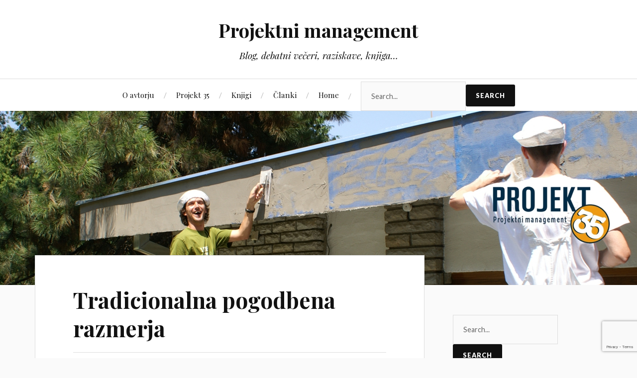

--- FILE ---
content_type: text/html; charset=UTF-8
request_url: https://projekt35.si/2020/09/07/tradicionalna-pogodbena-razmerja/
body_size: 9766
content:
<!DOCTYPE html>

<html class="no-js" lang="en-US">

	<head profile="http://gmpg.org/xfn/11">

		<meta http-equiv="Content-Type" content="text/html; charset=UTF-8" />
		<meta name="viewport" content="width=device-width, initial-scale=1.0, maximum-scale=1.0, user-scalable=no" >

		<title>Tradicionalna pogodbena razmerja &#8211; Projektni management</title>
<script>document.documentElement.className = document.documentElement.className.replace("no-js","js");</script>
<link rel='dns-prefetch' href='//www.google.com' />
<link rel='dns-prefetch' href='//s.w.org' />
<link rel="alternate" type="application/rss+xml" title="Projektni management &raquo; Feed" href="https://projekt35.si/feed/" />
<link rel="alternate" type="application/rss+xml" title="Projektni management &raquo; Comments Feed" href="https://projekt35.si/comments/feed/" />
<link rel="alternate" type="application/rss+xml" title="Projektni management &raquo; Tradicionalna pogodbena razmerja Comments Feed" href="https://projekt35.si/2020/09/07/tradicionalna-pogodbena-razmerja/feed/" />
		<script type="text/javascript">
			window._wpemojiSettings = {"baseUrl":"https:\/\/s.w.org\/images\/core\/emoji\/12.0.0-1\/72x72\/","ext":".png","svgUrl":"https:\/\/s.w.org\/images\/core\/emoji\/12.0.0-1\/svg\/","svgExt":".svg","source":{"concatemoji":"https:\/\/projekt35.si\/wp-includes\/js\/wp-emoji-release.min.js?ver=5.2.21"}};
			!function(e,a,t){var n,r,o,i=a.createElement("canvas"),p=i.getContext&&i.getContext("2d");function s(e,t){var a=String.fromCharCode;p.clearRect(0,0,i.width,i.height),p.fillText(a.apply(this,e),0,0);e=i.toDataURL();return p.clearRect(0,0,i.width,i.height),p.fillText(a.apply(this,t),0,0),e===i.toDataURL()}function c(e){var t=a.createElement("script");t.src=e,t.defer=t.type="text/javascript",a.getElementsByTagName("head")[0].appendChild(t)}for(o=Array("flag","emoji"),t.supports={everything:!0,everythingExceptFlag:!0},r=0;r<o.length;r++)t.supports[o[r]]=function(e){if(!p||!p.fillText)return!1;switch(p.textBaseline="top",p.font="600 32px Arial",e){case"flag":return s([55356,56826,55356,56819],[55356,56826,8203,55356,56819])?!1:!s([55356,57332,56128,56423,56128,56418,56128,56421,56128,56430,56128,56423,56128,56447],[55356,57332,8203,56128,56423,8203,56128,56418,8203,56128,56421,8203,56128,56430,8203,56128,56423,8203,56128,56447]);case"emoji":return!s([55357,56424,55356,57342,8205,55358,56605,8205,55357,56424,55356,57340],[55357,56424,55356,57342,8203,55358,56605,8203,55357,56424,55356,57340])}return!1}(o[r]),t.supports.everything=t.supports.everything&&t.supports[o[r]],"flag"!==o[r]&&(t.supports.everythingExceptFlag=t.supports.everythingExceptFlag&&t.supports[o[r]]);t.supports.everythingExceptFlag=t.supports.everythingExceptFlag&&!t.supports.flag,t.DOMReady=!1,t.readyCallback=function(){t.DOMReady=!0},t.supports.everything||(n=function(){t.readyCallback()},a.addEventListener?(a.addEventListener("DOMContentLoaded",n,!1),e.addEventListener("load",n,!1)):(e.attachEvent("onload",n),a.attachEvent("onreadystatechange",function(){"complete"===a.readyState&&t.readyCallback()})),(n=t.source||{}).concatemoji?c(n.concatemoji):n.wpemoji&&n.twemoji&&(c(n.twemoji),c(n.wpemoji)))}(window,document,window._wpemojiSettings);
		</script>
		<style type="text/css">
img.wp-smiley,
img.emoji {
	display: inline !important;
	border: none !important;
	box-shadow: none !important;
	height: 1em !important;
	width: 1em !important;
	margin: 0 .07em !important;
	vertical-align: -0.1em !important;
	background: none !important;
	padding: 0 !important;
}
</style>
	<link rel='stylesheet' id='wp-block-library-css'  href='https://projekt35.si/wp-includes/css/dist/block-library/style.min.css?ver=5.2.21' type='text/css' media='all' />
<link rel='stylesheet' id='lovecraft_googlefonts-css'  href='//fonts.googleapis.com/css?family=Lato%3A400%2C700%2C900%7CPlayfair+Display%3A400%2C700%2C400italic&#038;ver=5.2.21' type='text/css' media='all' />
<link rel='stylesheet' id='lovecraft_genericons-css'  href='https://projekt35.si/wp-content/themes/lovecraft/assets/css/genericons.min.css?ver=5.2.21' type='text/css' media='all' />
<link rel='stylesheet' id='lovecraft_style-css'  href='https://projekt35.si/wp-content/themes/lovecraft/style.css?ver=2.0.0' type='text/css' media='all' />
<script type='text/javascript' src='https://projekt35.si/wp-includes/js/jquery/jquery.js?ver=1.12.4-wp'></script>
<script type='text/javascript' src='https://projekt35.si/wp-includes/js/jquery/jquery-migrate.min.js?ver=1.4.1'></script>
<script type='text/javascript' src='https://projekt35.si/wp-content/themes/lovecraft/assets/js/doubletaptogo.min.js?ver=1'></script>
<link rel='https://api.w.org/' href='https://projekt35.si/wp-json/' />
<link rel="EditURI" type="application/rsd+xml" title="RSD" href="https://projekt35.si/xmlrpc.php?rsd" />
<link rel="wlwmanifest" type="application/wlwmanifest+xml" href="https://projekt35.si/wp-includes/wlwmanifest.xml" /> 
<link rel='prev' title='Mednarodni virtualni (agilni) timi' href='https://projekt35.si/2020/08/31/mednarodni-virtualni-agilni-timi/' />
<link rel='next' title='Pogodbena razmerja agilnih projektov 1' href='https://projekt35.si/2020/09/14/pogodbena-razmerja-agilnih-projektov/' />
<meta name="generator" content="WordPress 5.2.21" />
<link rel="canonical" href="https://projekt35.si/2020/09/07/tradicionalna-pogodbena-razmerja/" />
<link rel='shortlink' href='https://projekt35.si/?p=2092' />
<link rel="alternate" type="application/json+oembed" href="https://projekt35.si/wp-json/oembed/1.0/embed?url=https%3A%2F%2Fprojekt35.si%2F2020%2F09%2F07%2Ftradicionalna-pogodbena-razmerja%2F" />
<link rel="alternate" type="text/xml+oembed" href="https://projekt35.si/wp-json/oembed/1.0/embed?url=https%3A%2F%2Fprojekt35.si%2F2020%2F09%2F07%2Ftradicionalna-pogodbena-razmerja%2F&#038;format=xml" />
<!-- Analytics by WP-Statistics v12.6.13 - https://wp-statistics.com/ -->
<!-- Customizer CSS --><style type="text/css">a { color:#0574a8; }.blog-title a:hover { color:#0574a8; }.main-menu li:hover > a, .main-menu li.focus > a { color:#0574a8; }.main-menu > .menu-item-has-children > a:after { border-top-color:#0574a8; }blockquote:after { color:#0574a8; }button:hover, .button:hover, .faux-button:hover, .wp-block-button__link:hover, :root .wp-block-file__button:hover, input[type="button"]:hover, input[type="reset"]:hover, input[type="submit"]:hover { background-color:#0574a8; }.is-style-outline .wp-block-button__link:hover, .wp-block-button__link.is-style-outline:hover { color:#0574a8; }:root .has-accent-color { color:#0574a8; }:root .has-accent-background-color { background-color:#0574a8; }.post-tags a:hover { background-color:#0574a8; }.post-tags a:hover:before { border-right-color:#0574a8; }.post-content .page-links a:hover { background-color:#0574a8; }.post-navigation h4 a:hover { color:#0574a8; }.comments-title-link a { color:#0574a8; }.comments .pingbacks li a:hover { color:#0574a8; }.comment-header h4 a:hover { color:#0574a8; }.bypostauthor .comment-author-icon { background-color:#0574a8; }.form-submit #submit:hover { background-color:#0574a8; }.comments-nav a:hover { color:#0574a8; }.pingbacks-title { border-bottom-color:#0574a8; }.archive-navigation a:hover { color:#0574a8; }.widget-title { border-bottom-color:#0574a8; }.widget-content .textwidget a:hover { color:#0574a8; }.widget_archive li a:hover { color:#0574a8; }.widget_categories li a:hover { color:#0574a8; }.widget_meta li a:hover { color:#0574a8; }.widget_nav_menu li a:hover { color:#0574a8; }.widget_rss .widget-content ul a.rsswidget:hover { color:#0574a8; }#wp-calendar thead th { color:#0574a8; }#wp-calendar tfoot a:hover { color:#0574a8; }.widget .tagcloud a:hover { background-color:#0574a8; }.widget .tagcloud a:hover:before { border-right-color:#0574a8; }.footer .widget .tagcloud a:hover { background-color:#0574a8; }.footer .widget .tagcloud a:hover:before { border-right-color:#0574a8; }.credits .sep { color:#0574a8; }.credits a:hover { color:#0574a8; }.nav-toggle.active .bar { background-color:#0574a8; }.search-toggle.active .genericon { color:#0574a8; }.mobile-menu .current-menu-item:before { color:#0574a8; }.mobile-menu .current_page_item:before { color:#0574a8; }</style><!--/Customizer CSS--><link rel="icon" href="https://projekt35.si/wp-content/uploads/2019/07/cropped-logo-P35-mebel-32x32.jpg" sizes="32x32" />
<link rel="icon" href="https://projekt35.si/wp-content/uploads/2019/07/cropped-logo-P35-mebel-192x192.jpg" sizes="192x192" />
<link rel="apple-touch-icon-precomposed" href="https://projekt35.si/wp-content/uploads/2019/07/cropped-logo-P35-mebel-180x180.jpg" />
<meta name="msapplication-TileImage" content="https://projekt35.si/wp-content/uploads/2019/07/cropped-logo-P35-mebel-270x270.jpg" />
		<style type="text/css" id="wp-custom-css">
			p { 
font-size:17px; 
}		</style>
		
	</head>

	<body class="post-template-default single single-post postid-2092 single-format-standard lovecraft">

		
		<a class="skip-link button" href="#site-content">Skip to the content</a>

		<header class="header-wrapper">

			<div class="header section bg-white small-padding">

				<div class="section-inner group">

					
						<div class="blog-title">
							<a href="https://projekt35.si" rel="home">Projektni management</a>
						</div>
					
													<h4 class="blog-tagline">Blog, debatni večeri, raziskave, knjiga…</h4>
											
					
				</div><!-- .section-inner -->

			</div><!-- .header -->

			<div class="toggles group">

				<button type="button" class="nav-toggle toggle">
					<div class="bar"></div>
					<div class="bar"></div>
					<div class="bar"></div>
					<span class="screen-reader-text">Toggle the mobile menu</span>
				</button>

				<button type="button" class="search-toggle toggle">
					<div class="genericon genericon-search"></div>
					<span class="screen-reader-text">Toggle the search field</span>
				</button>

			</div><!-- .toggles -->

		</header><!-- .header-wrapper -->

		<div class="navigation bg-white no-padding">

			<div class="section-inner group">

				<ul class="mobile-menu">

					<li id="menu-item-1808" class="menu-item menu-item-type-post_type menu-item-object-page menu-item-1808"><a href="https://projekt35.si/o-avtorju/">O avtorju</a></li>
<li id="menu-item-1809" class="menu-item menu-item-type-post_type menu-item-object-page menu-item-1809"><a href="https://projekt35.si/projekt-35/">Projekt 35</a></li>
<li id="menu-item-1810" class="menu-item menu-item-type-post_type menu-item-object-page menu-item-1810"><a href="https://projekt35.si/knjiga/">Knjigi</a></li>
<li id="menu-item-1811" class="menu-item menu-item-type-post_type menu-item-object-page menu-item-1811"><a href="https://projekt35.si/clanki/">Članki</a></li>
<li id="menu-item-1812" class="menu-item menu-item-type-custom menu-item-object-custom menu-item-home menu-item-1812"><a href="https://projekt35.si">Home</a></li>
<li class=" astm-search-menu is-menu default"><form data-min-no-for-search="1" data-result-box-max-height="400" data-form-id="1820" class="is-search-form  is-form-id-1820 is-ajax-search" action="https://projekt35.si/" method="get" role="search" ><label><input  type="text" name="s" value="" class="is-search-input" placeholder="Search..." autocomplete="off" /><img class="is-loader-image" style="display: none;" src="https://projekt35.si/wp-content/plugins/add-search-to-menu/public/images/spinner.gif" /></label><input type="submit" value="Search" class="is-search-submit" /></form></li>
				</ul>

				<div class="mobile-search">
					<form data-min-no-for-search="1" data-result-box-max-height="400" data-form-id="1820" class="is-search-form  is-form-id-1820 is-ajax-search" action="https://projekt35.si/" method="get" role="search" ><label><input  type="text" name="s" value="" class="is-search-input" placeholder="Search..." autocomplete="off" /><img class="is-loader-image" style="display: none;" src="https://projekt35.si/wp-content/plugins/add-search-to-menu/public/images/spinner.gif" /></label><input type="submit" value="Search" class="is-search-submit" /></form>				</div><!-- .mobile-search -->

				<ul class="main-menu">

					<li class="menu-item menu-item-type-post_type menu-item-object-page menu-item-1808"><a href="https://projekt35.si/o-avtorju/">O avtorju</a></li>
<li class="menu-item menu-item-type-post_type menu-item-object-page menu-item-1809"><a href="https://projekt35.si/projekt-35/">Projekt 35</a></li>
<li class="menu-item menu-item-type-post_type menu-item-object-page menu-item-1810"><a href="https://projekt35.si/knjiga/">Knjigi</a></li>
<li class="menu-item menu-item-type-post_type menu-item-object-page menu-item-1811"><a href="https://projekt35.si/clanki/">Članki</a></li>
<li class="menu-item menu-item-type-custom menu-item-object-custom menu-item-home menu-item-1812"><a href="https://projekt35.si">Home</a></li>
<li class=" astm-search-menu is-menu default"><form data-min-no-for-search="1" data-result-box-max-height="400" data-form-id="1820" class="is-search-form  is-form-id-1820 is-ajax-search" action="https://projekt35.si/" method="get" role="search" ><label><input  type="text" name="s" value="" class="is-search-input" placeholder="Search..." autocomplete="off" /><img class="is-loader-image" style="display: none;" src="https://projekt35.si/wp-content/plugins/add-search-to-menu/public/images/spinner.gif" /></label><input type="submit" value="Search" class="is-search-submit" /></form></li>
				</ul><!-- .main-menu -->

			</div><!-- .section-inner -->

		</div><!-- .navigation -->

		
			<figure class="header-image bg-image" style="background-image: url( https://projekt35.si/wp-content/uploads/2019/08/glava-v19e.jpg );">
				<img src="https://projekt35.si/wp-content/uploads/2019/08/glava-v19e.jpg" />
			</figure>

		
		<main id="site-content">
<div class="wrapper section">

	<div class="section-inner group">

		<div class="content">

			
					<article id="post-2092" class="post single post-2092 type-post status-publish format-standard hentry category-agilno category-izvedba-projekta">

						<div class="post-inner">

							<div class="post-header">

								<h1 class="post-title"><a href="https://projekt35.si/2020/09/07/tradicionalna-pogodbena-razmerja/">Tradicionalna pogodbena razmerja</a></h1>

										
		<div class="post-meta">

			<p class="post-author"><span>By </span><a href="https://projekt35.si/author/starina/" title="Posts by Aljaž" rel="author">Aljaž</a></p>

			<p class="post-date"><span>On </span><a href="https://projekt35.si/2020/09/07/tradicionalna-pogodbena-razmerja/">September 7, 2020</a></p>

							<p class="post-categories"><span>In </span><a href="https://projekt35.si/category/agilno/" rel="category tag">Agilno</a>, <a href="https://projekt35.si/category/izvedba-projekta/" rel="category tag">Izvedba projekta</a></p>
			
			
		</div><!-- .post-meta -->

		
							</div><!-- .post-header -->

							
								<div class="post-content entry-content">

									
<p>Pri vseh tipih projektov investitorji del projekta pogosto zaupajo
v izvedbo pogodbenim izvajalcem, lahko bi celo trdili, da večina projektov
vsebuje vsaj nekaj pogodbenega dela. Za podjetja, katerih ključni posel pa je
izvajanje projektov za druge (gradbena in druga inženiring podjetja, IT
podjetja, organizatorji dogodkov, svetovalna podjetja, odvetniške pisarne,
ipd.), pa vse projekte izvedejo na podlagi pogodb z naročnikom.</p>



<p>Poleg jasne opredelitve obsega projekta in nedvoumnih
specifikacij ciljev (s kriteriji kakovosti), pogodbe vključujejo tudi ključna
kriterija učinkovite izvedbe – rok in ceno izvedbe. Pri tem seveda velja, da
ceno storitve sestavljajo stroški izvedbe in provizija izvajalca (dobiček, ki
ga ustvari s projektom), za naročnika pa cena predstavlja njegov strošek po
naslednji formuli:</p>



<p>Strošek naročnika =
cena storitve = stroški izvajalca + provizija izvajalca</p>



<p>Zelo redko pa se zgodi, da so dejanski stroški izvajalca
enaki planiranim. Eden od možnih razlogov je seveda neustrezna ocena izvajalca,
obstaja pa še kar nekaj drugih virov spreminjanja stroškov: spremembe zahtev
naročnika, dražitev / pocenitev materiala, tehnične težave, nepredvidena dela,
itd. V primeru višjih dejanskih stroškov od planiranih bo izvajalec zaslužil
manj (manjša provizija), lahko pa se tudi zgodi, da bo projekt izvedel z
izgubo. Zato se želi s pogodbo zavarovati tako, ne bo kril vseh dodatnih
stroškov, ki niso neposredno njegova krivda (kot je npr. napačna ocena), ampak
si kritje le-teh razdeli z naročnikom. </p>



<p>Po drugi strani želi naročnik s pogodbo znižati možnost
zamude izvedbe s strani izvajalca, najpogosteje pa se to izvede s stimulativno »nagrado«
– ob izvedbi pred rokom, je lahko plačilo višje, ob zamudi pa manjše. To je
torej še dodatni dejavnik dejanske končne cene in dodatna pomembna postavka
pogodbe.</p>



<p>Poglejmo najprej »tradicionalne« pogodbe (največkrat
uporabljanje v gradbeništvu, pa tudi pri »neagilnem« razvoju programske opreme)
in ocenimo primernost le-teh za agilne projekte. Poznamo dve osnovni skupini
pogodb – pri prvi se v pogodbi določi cena, pri drugi pa stroški in provizija
izvajalca.</p>



<div class="wp-block-image"><figure class="aligncenter is-resized"><img src="https://projekt35.si/wp-content/uploads/2020/09/Pog-Fiksna-cena.jpg" alt="" class="wp-image-2093" width="481" height="235" srcset="https://projekt35.si/wp-content/uploads/2020/09/Pog-Fiksna-cena.jpg 481w, https://projekt35.si/wp-content/uploads/2020/09/Pog-Fiksna-cena-300x147.jpg 300w" sizes="(max-width: 481px) 100vw, 481px" /><figcaption><em>Verikalna črtkana črta prikaže delitev denarja v določeni situaciji</em></figcaption></figure></div>



<p>Najbolj poznana je <strong>Pogodba s fiksno ceno</strong>. Izvajalec
prevzame celotno tveganje s tem, ko sprejme nespremenljivo plačilo za delo, ne
glede na dejanske stroške. Pogodba je značilna za projekte “na ključ”, kjer
izvajalec prevzame celotno odgovornost, naročnik pa na samo izvedbo nima vpliva,
kjer je zelo jasno opredeljen končni cilj (in se večjih sprememb ne pričakuje),
poleg tega pa je način izvedbe dokaj »rutinski«. V primeru sprememb obsega in
specifikacij sledijo dodatna pogajanja in podpis aneksa. Ker zahteva ta vrsta
pogodbe jasno dorečene cilje in »fiksiran« končni rok, je neprimerna za agilne projekte.
</p>



<p>Če želimo izvajalca stimulirali za učinkovitejše
obvladovanje stroškov in izvedbo pred rokom, izberemo pogodbo s <strong>Fiksno </strong>(maksimalno)
<strong>ceno in stimulativno provizijo </strong>(ang. <em>Fixed price incentive fee</em>, <strong>FPIF</strong>).
Poleg bonusa za izvajalca, če zaključi izvedbo pred rokom, oz. penalov v
primeru zamude, pogodba opredeli tudi kdo krije morebitne dodatne stroške. Izvajalcu
ta tip pogodbe ustreza prav z vidika skupnega prevzemanja tveganj, pri čemer se
v pogodbi doreče delež prevzema tveganj (npr. 40/60%). Priporoča se, da večji
delež prevzame stranka, ki laže obvladuje več tveganj (npr. napake pri izvedbi
veliko lažje obvladuje izvajalec, kot naročnik). V razmerju, kot je zabeleženo
v pogodbi, tako stranki pokrijeta prekoračitev stroškov ali pa si razdelita
prihranek, če so dejanski stroški manjši od planiranih). Velikokrat take
pogodbe vključujejo tudi nabor ključnih tveganj in oceno pomembnosti le-teh. Ta
pogodba je nekoliko primernejša za agilne projekte, saj vsebuje mehanizem
prilagajanja cene ob spreminjanju količine dela, vseeno pa zahteva jasno
opredelitev ciljev ob podpisu pogodbe, kar ni značilno za agilne pristope.</p>



<p>Obstaja pa še tretji tip pogodbe s fiksno ceno, imenujmo jo <strong>Prilagodljiva fiksna cena</strong>   (ang. <em>Fixed price economic price adjustment</em>, <strong>FP_EPA</strong>), ki prvi tip pogodbe (Fiksna cena) nadgradi z možnostjo spremembe cene zaradi sprememb cen materialov in vrednosti denarja. Govora je o morebitni inflaciji, nihanju valut, spreminjanju cen surovin, ipd. Uporablja se predvsem za daljše mednarodne projekte, kjer je več možnosti inflacije in sprememb cen. Kljub prilagajanju je ta pogodba, iz istih razlogov, kot prva, neprimerna za agilne projekte.</p>



<div class="wp-block-image"><figure class="aligncenter"><img src="https://projekt35.si/wp-content/uploads/2020/09/Pog-Stroski-plus.jpg" alt="" class="wp-image-2094" srcset="https://projekt35.si/wp-content/uploads/2020/09/Pog-Stroski-plus.jpg 431w, https://projekt35.si/wp-content/uploads/2020/09/Pog-Stroski-plus-300x158.jpg 300w" sizes="(max-width: 431px) 100vw, 431px" /></figure></div>



<p>Drugi tip tradicionalnih pogodb ima za osnovo stroške
projekta, poznamo pa jih pod nazivom »Stroški+«. Osnovna opcija je pogodba <strong>Stroški+
s fiksno provizijo</strong>. Izvajalec poroča naročniku o stroških izvedbe, ki mu
jih naročnik povrne, ob tem pa še vnaprej dogovorjen dodatek (provizijo, kot %
planiranih stroškov). Ne glede na višino stroškov je provizija izvajalca enaka.
Ta pogodba je primernejša za agilne projekte, če predpostavimo, da se stroški spreminjajo
z spremembami zahtev (obsega). Je pa res, da se donosnost projekta z
naraščanjem stroškov (pri nespremenjeni proviziji) manjša, kar ni motivacijsko
za izvajalca. Zato obstaja še opcija, kjer »fiksna provizija« pomeni fiksen % dejanskih
stroškov (večji stroški &gt; večja provizija), a o tem več v knjigi.</p>



<p>Drugi tip pogodbe je <strong>Stroški+ s stimulativno provizijo</strong>,
pri katerem se provizija spreminja z višino dejanskih stroškov. Pri nižjih
stroških od planiranih je dodatek višji, pri višjih pa nižji. Npr. izvedba po
planu prinaša izvajalcu provizijo v višini 4% stroškov, v primeru prihranka 6%,
ob presežku pa le 1%). Lestvica pa je lahko še bolj progresivna, kjer presežek
lahko pomeni tudi izgubo za izvajalca (glej sliko). Zaradi slednjega je pogodba
nesprejemljiva za izvajalce agilnih projektov.</p>



<p>Tretji tip pogodbe – <strong>Ciljni stroški</strong> – je v določenem tolerančnem
polju planiranih stroškov podoben pogodbi s fiksno ceno &#8211; izvajalec dobi
nespremenljivo plačilo kadar so stroški npr. za največ 10% višji ali manjši od
planiranih (prihranki gredo izvajalcu, ki krije tudi presežke), v primeru
večjih prihrankov ali presežkov pa si izvajalec in naročnik te razdelita v
vnaprej dogovorjenem razmerju (kot je to veljalo pri pogodbi s Fiksno ceno in
stimulativno provizijo). Tudi ta tip pogodbe je značilen za pogodbe, ki
vključujejo tudi oceno tveganj in se običajno uporablja pri razvojnih
projektih, ko je rezultat relativno dobro poznan, a ne v celoti (zato je
primeren tudi za agilne projekte). Izvajalec se lahko dogovori tudi za odstotke
trženja izdelka. </p>

								</div><!-- .post-content -->

								
						</div><!-- .post-inner -->

						
								<div class="post-navigation">
									<div class="post-navigation-inner group">

																					<div class="post-nav-prev">
												<p>Previous</p>
												<h4><a href="https://projekt35.si/2020/08/31/mednarodni-virtualni-agilni-timi/">Mednarodni virtualni (agilni) timi</a></h4>
											</div>
																				
																					<div class="post-nav-next">
												<p>Next</p>
												<h4><a href="https://projekt35.si/2020/09/14/pogodbena-razmerja-agilnih-projektov/">Pogodbena razmerja agilnih projektov 1</a></h4>
											</div>
										
									</div><!-- .post-navigation-inner -->
								</div><!-- .post-navigation -->

								<div class="respond-container">	<div id="respond" class="comment-respond">
		<h3 id="reply-title" class="comment-reply-title">Leave a Reply <small><a rel="nofollow" id="cancel-comment-reply-link" href="/2020/09/07/tradicionalna-pogodbena-razmerja/#respond" style="display:none;">Cancel reply</a></small></h3>			<form action="https://projekt35.si/wp-comments-post.php" method="post" id="commentform" class="comment-form">
				<p class="comment-notes"><span id="email-notes">Your email address will not be published.</span> Required fields are marked <span class="required">*</span></p><p class="comment-form-comment"><label for="comment">Comment</label> <textarea id="comment" name="comment" cols="45" rows="8" maxlength="65525" required="required"></textarea></p><p class="comment-form-author"><label for="author">Name <span class="required">*</span></label> <input id="author" name="author" type="text" value="" size="30" maxlength="245" required='required' /></p>
<p class="comment-form-email"><label for="email">Email <span class="required">*</span></label> <input id="email" name="email" type="text" value="" size="30" maxlength="100" aria-describedby="email-notes" required='required' /></p>
<p class="comment-form-url"><label for="url">Website</label> <input id="url" name="url" type="text" value="" size="30" maxlength="200" /></p>
<p class="comment-form-cookies-consent"><input id="wp-comment-cookies-consent" name="wp-comment-cookies-consent" type="checkbox" value="yes" /><label for="wp-comment-cookies-consent">Save my name, email, and website in this browser for the next time I comment.</label></p>
<p class="form-submit"><input name="submit" type="submit" id="submit" class="submit" value="Post Comment" /> <input type='hidden' name='comment_post_ID' value='2092' id='comment_post_ID' />
<input type='hidden' name='comment_parent' id='comment_parent' value='0' />
</p><div class="inv-recaptcha-holder"></div>			</form>
			</div><!-- #respond -->
	</div><!-- .respond-container -->
					</article><!-- .post -->

					
		</div><!-- .content -->

					<aside class="sidebar">

	<div id="search-2" class="widget widget_search"><div class="widget-content"><form data-min-no-for-search="1" data-result-box-max-height="400" data-form-id="1820" class="is-search-form  is-form-id-1820 is-ajax-search" action="https://projekt35.si/" method="get" role="search" ><label><input  type="text" name="s" value="" class="is-search-input" placeholder="Search..." autocomplete="off" /><img class="is-loader-image" style="display: none;" src="https://projekt35.si/wp-content/plugins/add-search-to-menu/public/images/spinner.gif" /></label><input type="submit" value="Search" class="is-search-submit" /></form></div></div><div id="text-3" class="widget widget_text"><div class="widget-content"><h3 class="widget-title">KONFERENCE</h3>			<div class="textwidget"><p><a title="Delavnice, konference, simpoziji globalnega svetovnega združenja IPMA" href="http://www.ipma.world/events" target="_blank" rel="noopener noreferrer">IPMA dogodki</a></p>
<p><a href="https://www.pmi.org/events" target="_blank" rel="noopener noreferrer">PMI dogodki</a></p>
<p>&nbsp;</p>
</div>
		</div></div><div id="text-4" class="widget widget_text"><div class="widget-content"><h3 class="widget-title">POVEZAVE</h3>			<div class="textwidget"><ul>
<li><a href="http://www.ipma.world/" target="_blank" rel="noopener noreferrer">IPMA – svetovno združenje za projektni management</a></li>
<li><a href="http://zpm.si/" target="_blank" rel="noopener noreferrer">ZPM – Slovensko združenje za projektni management</a></li>
<li><a href="https://www.pmi.org/" target="_blank" rel="noopener noreferrer">PMI &#8211; ameriško globalno projektno združenje</a></li>
<li><a href="https://www.pmi-slo.org/sl/o-zdruzenju/predstavitev-pmi-slovenija/" target="_blank" rel="noopener noreferrer">PMI Sloveniija, Ljubljana Chapter</a></li>
<li><a href="https://slovenia.iiba.org/" target="_blank" rel="noopener noreferrer">IIBA Slovenija, društvo poslovnih analitikov</a></li>
</ul>
</div>
		</div></div><div id="categories-4" class="widget widget_categories"><div class="widget-content"><h3 class="widget-title">KATEGORIJE</h3>		<ul>
				<li class="cat-item cat-item-18"><a href="https://projekt35.si/category/agilno/">Agilno</a>
</li>
	<li class="cat-item cat-item-9"><a href="https://projekt35.si/category/izvedba-projekta/">Izvedba projekta</a>
</li>
	<li class="cat-item cat-item-13"><a href="https://projekt35.si/category/kontroliranje-projekta/">Kontroliranje projekta</a>
</li>
	<li class="cat-item cat-item-4"><a href="https://projekt35.si/category/management/">Management</a>
</li>
	<li class="cat-item cat-item-12"><a href="https://projekt35.si/category/management-portfelja-projektov/">Management portfelja projektov</a>
</li>
	<li class="cat-item cat-item-11"><a href="https://projekt35.si/category/manager-projekta/">Manager projekta</a>
</li>
	<li class="cat-item cat-item-5"><a href="https://projekt35.si/category/o-projektih/">O projektih</a>
</li>
	<li class="cat-item cat-item-14"><a href="https://projekt35.si/category/organizacija-projekta/">Organizacija projekta</a>
</li>
	<li class="cat-item cat-item-6"><a href="https://projekt35.si/category/pojmovnik/">Pojmovnik</a>
</li>
	<li class="cat-item cat-item-7"><a href="https://projekt35.si/category/priprava-projekta/">Priprava projekta</a>
</li>
	<li class="cat-item cat-item-16"><a href="https://projekt35.si/category/sistemska-podpora-projektom/">Sistemska podpora projektom</a>
</li>
	<li class="cat-item cat-item-8"><a href="https://projekt35.si/category/snovanje-projekta/">Snovanje projekta</a>
</li>
	<li class="cat-item cat-item-3"><a href="https://projekt35.si/category/splosno/">Splošno</a>
</li>
	<li class="cat-item cat-item-10"><a href="https://projekt35.si/category/vodenje-tima/">Vodenje tima</a>
</li>
	<li class="cat-item cat-item-15"><a href="https://projekt35.si/category/zakljucevanje-projekta/">Zaključevanje projekta</a>
</li>
		</ul>
			</div></div><div id="media_image-3" class="widget widget_media_image"><div class="widget-content"><a href="http://www.agencija-poti.si/Izobrazevanje/Vsa-izobrazevanja/PID/638/CategoryID/22/CategoryName/Akademija-projektnega-managementa"><img width="300" height="99" src="https://projekt35.si/wp-content/uploads/2019/07/POTI-logo-sir2-300x99.jpg" class="image wp-image-12  attachment-medium size-medium" alt="" style="max-width: 100%; height: auto;" srcset="https://projekt35.si/wp-content/uploads/2019/07/POTI-logo-sir2-300x99.jpg 300w, https://projekt35.si/wp-content/uploads/2019/07/POTI-logo-sir2.jpg 462w" sizes="(max-width: 300px) 100vw, 300px" /></a></div></div>
</aside><!-- .sidebar -->
		
	</div><!-- .section-inner -->

</div><!-- .wrapper -->

		</main><!-- #site-content -->

		
		<div class="credits section bg-dark">

			<div class="credits-inner section-inner">

				<p class="powered-by">Powered by <a href="https://www.wordpress.org">WordPress</a> <span class="sep">&amp;</span> <span class="theme-by">Theme by <a href="https://www.andersnoren.se">Anders Nor&eacute;n</a></span></p>

			</div><!-- .section-inner -->

		</div><!-- .credits.section -->

		<link rel='stylesheet' id='ivory-search-styles-css'  href='https://projekt35.si/wp-content/plugins/add-search-to-menu/public/css/ivory-search.css?ver=4.3.1' type='text/css' media='all' />
<script type='text/javascript' src='https://projekt35.si/wp-content/plugins/add-search-to-menu/public/js/ivory-search.js?ver=4.3.1'></script>
<script type='text/javascript'>
var renderInvisibleReCaptcha = function() {

    for (var i = 0; i < document.forms.length; ++i) {
        var form = document.forms[i];
        var holder = form.querySelector('.inv-recaptcha-holder');

        if (null === holder) continue;
		holder.innerHTML = '';

         (function(frm){
			var cf7SubmitElm = frm.querySelector('.wpcf7-submit');
            var holderId = grecaptcha.render(holder,{
                'sitekey': '6LdPErYUAAAAAOvOu33BEF7gIblgR-11ybYHKmO9', 'size': 'invisible', 'badge' : 'bottomright',
                'callback' : function (recaptchaToken) {
					if((null !== cf7SubmitElm) && (typeof jQuery != 'undefined')){jQuery(frm).submit();grecaptcha.reset(holderId);return;}
					 HTMLFormElement.prototype.submit.call(frm);
                },
                'expired-callback' : function(){grecaptcha.reset(holderId);}
            });

			if(null !== cf7SubmitElm && (typeof jQuery != 'undefined') ){
				jQuery(cf7SubmitElm).off('click').on('click', function(clickEvt){
					clickEvt.preventDefault();
					grecaptcha.execute(holderId);
				});
			}
			else
			{
				frm.onsubmit = function (evt){evt.preventDefault();grecaptcha.execute(holderId);};
			}


        })(form);
    }
};
</script>
<script type='text/javascript' async defer src='https://www.google.com/recaptcha/api.js?onload=renderInvisibleReCaptcha&#038;render=explicit'></script>
<script type='text/javascript' src='https://projekt35.si/wp-content/themes/lovecraft/assets/js/global.js?ver=2.0.0'></script>
<script type='text/javascript' src='https://projekt35.si/wp-includes/js/comment-reply.min.js?ver=5.2.21'></script>
<script type='text/javascript' src='https://projekt35.si/wp-includes/js/wp-embed.min.js?ver=5.2.21'></script>
<script type='text/javascript'>
/* <![CDATA[ */
var IvoryAjaxVars = {"ajaxurl":"https:\/\/projekt35.si\/wp-admin\/admin-ajax.php","ajax_nonce":"14714c5292"};
/* ]]> */
</script>
<script type='text/javascript' src='https://projekt35.si/wp-content/plugins/add-search-to-menu/public/js/ivory-ajax-search.js?ver=4.3.1'></script>

	</body>
</html>


--- FILE ---
content_type: text/html; charset=utf-8
request_url: https://www.google.com/recaptcha/api2/anchor?ar=1&k=6LdPErYUAAAAAOvOu33BEF7gIblgR-11ybYHKmO9&co=aHR0cHM6Ly9wcm9qZWt0MzUuc2k6NDQz&hl=en&v=PoyoqOPhxBO7pBk68S4YbpHZ&size=invisible&badge=bottomright&anchor-ms=20000&execute-ms=30000&cb=6f2vcsmw0u6v
body_size: 48821
content:
<!DOCTYPE HTML><html dir="ltr" lang="en"><head><meta http-equiv="Content-Type" content="text/html; charset=UTF-8">
<meta http-equiv="X-UA-Compatible" content="IE=edge">
<title>reCAPTCHA</title>
<style type="text/css">
/* cyrillic-ext */
@font-face {
  font-family: 'Roboto';
  font-style: normal;
  font-weight: 400;
  font-stretch: 100%;
  src: url(//fonts.gstatic.com/s/roboto/v48/KFO7CnqEu92Fr1ME7kSn66aGLdTylUAMa3GUBHMdazTgWw.woff2) format('woff2');
  unicode-range: U+0460-052F, U+1C80-1C8A, U+20B4, U+2DE0-2DFF, U+A640-A69F, U+FE2E-FE2F;
}
/* cyrillic */
@font-face {
  font-family: 'Roboto';
  font-style: normal;
  font-weight: 400;
  font-stretch: 100%;
  src: url(//fonts.gstatic.com/s/roboto/v48/KFO7CnqEu92Fr1ME7kSn66aGLdTylUAMa3iUBHMdazTgWw.woff2) format('woff2');
  unicode-range: U+0301, U+0400-045F, U+0490-0491, U+04B0-04B1, U+2116;
}
/* greek-ext */
@font-face {
  font-family: 'Roboto';
  font-style: normal;
  font-weight: 400;
  font-stretch: 100%;
  src: url(//fonts.gstatic.com/s/roboto/v48/KFO7CnqEu92Fr1ME7kSn66aGLdTylUAMa3CUBHMdazTgWw.woff2) format('woff2');
  unicode-range: U+1F00-1FFF;
}
/* greek */
@font-face {
  font-family: 'Roboto';
  font-style: normal;
  font-weight: 400;
  font-stretch: 100%;
  src: url(//fonts.gstatic.com/s/roboto/v48/KFO7CnqEu92Fr1ME7kSn66aGLdTylUAMa3-UBHMdazTgWw.woff2) format('woff2');
  unicode-range: U+0370-0377, U+037A-037F, U+0384-038A, U+038C, U+038E-03A1, U+03A3-03FF;
}
/* math */
@font-face {
  font-family: 'Roboto';
  font-style: normal;
  font-weight: 400;
  font-stretch: 100%;
  src: url(//fonts.gstatic.com/s/roboto/v48/KFO7CnqEu92Fr1ME7kSn66aGLdTylUAMawCUBHMdazTgWw.woff2) format('woff2');
  unicode-range: U+0302-0303, U+0305, U+0307-0308, U+0310, U+0312, U+0315, U+031A, U+0326-0327, U+032C, U+032F-0330, U+0332-0333, U+0338, U+033A, U+0346, U+034D, U+0391-03A1, U+03A3-03A9, U+03B1-03C9, U+03D1, U+03D5-03D6, U+03F0-03F1, U+03F4-03F5, U+2016-2017, U+2034-2038, U+203C, U+2040, U+2043, U+2047, U+2050, U+2057, U+205F, U+2070-2071, U+2074-208E, U+2090-209C, U+20D0-20DC, U+20E1, U+20E5-20EF, U+2100-2112, U+2114-2115, U+2117-2121, U+2123-214F, U+2190, U+2192, U+2194-21AE, U+21B0-21E5, U+21F1-21F2, U+21F4-2211, U+2213-2214, U+2216-22FF, U+2308-230B, U+2310, U+2319, U+231C-2321, U+2336-237A, U+237C, U+2395, U+239B-23B7, U+23D0, U+23DC-23E1, U+2474-2475, U+25AF, U+25B3, U+25B7, U+25BD, U+25C1, U+25CA, U+25CC, U+25FB, U+266D-266F, U+27C0-27FF, U+2900-2AFF, U+2B0E-2B11, U+2B30-2B4C, U+2BFE, U+3030, U+FF5B, U+FF5D, U+1D400-1D7FF, U+1EE00-1EEFF;
}
/* symbols */
@font-face {
  font-family: 'Roboto';
  font-style: normal;
  font-weight: 400;
  font-stretch: 100%;
  src: url(//fonts.gstatic.com/s/roboto/v48/KFO7CnqEu92Fr1ME7kSn66aGLdTylUAMaxKUBHMdazTgWw.woff2) format('woff2');
  unicode-range: U+0001-000C, U+000E-001F, U+007F-009F, U+20DD-20E0, U+20E2-20E4, U+2150-218F, U+2190, U+2192, U+2194-2199, U+21AF, U+21E6-21F0, U+21F3, U+2218-2219, U+2299, U+22C4-22C6, U+2300-243F, U+2440-244A, U+2460-24FF, U+25A0-27BF, U+2800-28FF, U+2921-2922, U+2981, U+29BF, U+29EB, U+2B00-2BFF, U+4DC0-4DFF, U+FFF9-FFFB, U+10140-1018E, U+10190-1019C, U+101A0, U+101D0-101FD, U+102E0-102FB, U+10E60-10E7E, U+1D2C0-1D2D3, U+1D2E0-1D37F, U+1F000-1F0FF, U+1F100-1F1AD, U+1F1E6-1F1FF, U+1F30D-1F30F, U+1F315, U+1F31C, U+1F31E, U+1F320-1F32C, U+1F336, U+1F378, U+1F37D, U+1F382, U+1F393-1F39F, U+1F3A7-1F3A8, U+1F3AC-1F3AF, U+1F3C2, U+1F3C4-1F3C6, U+1F3CA-1F3CE, U+1F3D4-1F3E0, U+1F3ED, U+1F3F1-1F3F3, U+1F3F5-1F3F7, U+1F408, U+1F415, U+1F41F, U+1F426, U+1F43F, U+1F441-1F442, U+1F444, U+1F446-1F449, U+1F44C-1F44E, U+1F453, U+1F46A, U+1F47D, U+1F4A3, U+1F4B0, U+1F4B3, U+1F4B9, U+1F4BB, U+1F4BF, U+1F4C8-1F4CB, U+1F4D6, U+1F4DA, U+1F4DF, U+1F4E3-1F4E6, U+1F4EA-1F4ED, U+1F4F7, U+1F4F9-1F4FB, U+1F4FD-1F4FE, U+1F503, U+1F507-1F50B, U+1F50D, U+1F512-1F513, U+1F53E-1F54A, U+1F54F-1F5FA, U+1F610, U+1F650-1F67F, U+1F687, U+1F68D, U+1F691, U+1F694, U+1F698, U+1F6AD, U+1F6B2, U+1F6B9-1F6BA, U+1F6BC, U+1F6C6-1F6CF, U+1F6D3-1F6D7, U+1F6E0-1F6EA, U+1F6F0-1F6F3, U+1F6F7-1F6FC, U+1F700-1F7FF, U+1F800-1F80B, U+1F810-1F847, U+1F850-1F859, U+1F860-1F887, U+1F890-1F8AD, U+1F8B0-1F8BB, U+1F8C0-1F8C1, U+1F900-1F90B, U+1F93B, U+1F946, U+1F984, U+1F996, U+1F9E9, U+1FA00-1FA6F, U+1FA70-1FA7C, U+1FA80-1FA89, U+1FA8F-1FAC6, U+1FACE-1FADC, U+1FADF-1FAE9, U+1FAF0-1FAF8, U+1FB00-1FBFF;
}
/* vietnamese */
@font-face {
  font-family: 'Roboto';
  font-style: normal;
  font-weight: 400;
  font-stretch: 100%;
  src: url(//fonts.gstatic.com/s/roboto/v48/KFO7CnqEu92Fr1ME7kSn66aGLdTylUAMa3OUBHMdazTgWw.woff2) format('woff2');
  unicode-range: U+0102-0103, U+0110-0111, U+0128-0129, U+0168-0169, U+01A0-01A1, U+01AF-01B0, U+0300-0301, U+0303-0304, U+0308-0309, U+0323, U+0329, U+1EA0-1EF9, U+20AB;
}
/* latin-ext */
@font-face {
  font-family: 'Roboto';
  font-style: normal;
  font-weight: 400;
  font-stretch: 100%;
  src: url(//fonts.gstatic.com/s/roboto/v48/KFO7CnqEu92Fr1ME7kSn66aGLdTylUAMa3KUBHMdazTgWw.woff2) format('woff2');
  unicode-range: U+0100-02BA, U+02BD-02C5, U+02C7-02CC, U+02CE-02D7, U+02DD-02FF, U+0304, U+0308, U+0329, U+1D00-1DBF, U+1E00-1E9F, U+1EF2-1EFF, U+2020, U+20A0-20AB, U+20AD-20C0, U+2113, U+2C60-2C7F, U+A720-A7FF;
}
/* latin */
@font-face {
  font-family: 'Roboto';
  font-style: normal;
  font-weight: 400;
  font-stretch: 100%;
  src: url(//fonts.gstatic.com/s/roboto/v48/KFO7CnqEu92Fr1ME7kSn66aGLdTylUAMa3yUBHMdazQ.woff2) format('woff2');
  unicode-range: U+0000-00FF, U+0131, U+0152-0153, U+02BB-02BC, U+02C6, U+02DA, U+02DC, U+0304, U+0308, U+0329, U+2000-206F, U+20AC, U+2122, U+2191, U+2193, U+2212, U+2215, U+FEFF, U+FFFD;
}
/* cyrillic-ext */
@font-face {
  font-family: 'Roboto';
  font-style: normal;
  font-weight: 500;
  font-stretch: 100%;
  src: url(//fonts.gstatic.com/s/roboto/v48/KFO7CnqEu92Fr1ME7kSn66aGLdTylUAMa3GUBHMdazTgWw.woff2) format('woff2');
  unicode-range: U+0460-052F, U+1C80-1C8A, U+20B4, U+2DE0-2DFF, U+A640-A69F, U+FE2E-FE2F;
}
/* cyrillic */
@font-face {
  font-family: 'Roboto';
  font-style: normal;
  font-weight: 500;
  font-stretch: 100%;
  src: url(//fonts.gstatic.com/s/roboto/v48/KFO7CnqEu92Fr1ME7kSn66aGLdTylUAMa3iUBHMdazTgWw.woff2) format('woff2');
  unicode-range: U+0301, U+0400-045F, U+0490-0491, U+04B0-04B1, U+2116;
}
/* greek-ext */
@font-face {
  font-family: 'Roboto';
  font-style: normal;
  font-weight: 500;
  font-stretch: 100%;
  src: url(//fonts.gstatic.com/s/roboto/v48/KFO7CnqEu92Fr1ME7kSn66aGLdTylUAMa3CUBHMdazTgWw.woff2) format('woff2');
  unicode-range: U+1F00-1FFF;
}
/* greek */
@font-face {
  font-family: 'Roboto';
  font-style: normal;
  font-weight: 500;
  font-stretch: 100%;
  src: url(//fonts.gstatic.com/s/roboto/v48/KFO7CnqEu92Fr1ME7kSn66aGLdTylUAMa3-UBHMdazTgWw.woff2) format('woff2');
  unicode-range: U+0370-0377, U+037A-037F, U+0384-038A, U+038C, U+038E-03A1, U+03A3-03FF;
}
/* math */
@font-face {
  font-family: 'Roboto';
  font-style: normal;
  font-weight: 500;
  font-stretch: 100%;
  src: url(//fonts.gstatic.com/s/roboto/v48/KFO7CnqEu92Fr1ME7kSn66aGLdTylUAMawCUBHMdazTgWw.woff2) format('woff2');
  unicode-range: U+0302-0303, U+0305, U+0307-0308, U+0310, U+0312, U+0315, U+031A, U+0326-0327, U+032C, U+032F-0330, U+0332-0333, U+0338, U+033A, U+0346, U+034D, U+0391-03A1, U+03A3-03A9, U+03B1-03C9, U+03D1, U+03D5-03D6, U+03F0-03F1, U+03F4-03F5, U+2016-2017, U+2034-2038, U+203C, U+2040, U+2043, U+2047, U+2050, U+2057, U+205F, U+2070-2071, U+2074-208E, U+2090-209C, U+20D0-20DC, U+20E1, U+20E5-20EF, U+2100-2112, U+2114-2115, U+2117-2121, U+2123-214F, U+2190, U+2192, U+2194-21AE, U+21B0-21E5, U+21F1-21F2, U+21F4-2211, U+2213-2214, U+2216-22FF, U+2308-230B, U+2310, U+2319, U+231C-2321, U+2336-237A, U+237C, U+2395, U+239B-23B7, U+23D0, U+23DC-23E1, U+2474-2475, U+25AF, U+25B3, U+25B7, U+25BD, U+25C1, U+25CA, U+25CC, U+25FB, U+266D-266F, U+27C0-27FF, U+2900-2AFF, U+2B0E-2B11, U+2B30-2B4C, U+2BFE, U+3030, U+FF5B, U+FF5D, U+1D400-1D7FF, U+1EE00-1EEFF;
}
/* symbols */
@font-face {
  font-family: 'Roboto';
  font-style: normal;
  font-weight: 500;
  font-stretch: 100%;
  src: url(//fonts.gstatic.com/s/roboto/v48/KFO7CnqEu92Fr1ME7kSn66aGLdTylUAMaxKUBHMdazTgWw.woff2) format('woff2');
  unicode-range: U+0001-000C, U+000E-001F, U+007F-009F, U+20DD-20E0, U+20E2-20E4, U+2150-218F, U+2190, U+2192, U+2194-2199, U+21AF, U+21E6-21F0, U+21F3, U+2218-2219, U+2299, U+22C4-22C6, U+2300-243F, U+2440-244A, U+2460-24FF, U+25A0-27BF, U+2800-28FF, U+2921-2922, U+2981, U+29BF, U+29EB, U+2B00-2BFF, U+4DC0-4DFF, U+FFF9-FFFB, U+10140-1018E, U+10190-1019C, U+101A0, U+101D0-101FD, U+102E0-102FB, U+10E60-10E7E, U+1D2C0-1D2D3, U+1D2E0-1D37F, U+1F000-1F0FF, U+1F100-1F1AD, U+1F1E6-1F1FF, U+1F30D-1F30F, U+1F315, U+1F31C, U+1F31E, U+1F320-1F32C, U+1F336, U+1F378, U+1F37D, U+1F382, U+1F393-1F39F, U+1F3A7-1F3A8, U+1F3AC-1F3AF, U+1F3C2, U+1F3C4-1F3C6, U+1F3CA-1F3CE, U+1F3D4-1F3E0, U+1F3ED, U+1F3F1-1F3F3, U+1F3F5-1F3F7, U+1F408, U+1F415, U+1F41F, U+1F426, U+1F43F, U+1F441-1F442, U+1F444, U+1F446-1F449, U+1F44C-1F44E, U+1F453, U+1F46A, U+1F47D, U+1F4A3, U+1F4B0, U+1F4B3, U+1F4B9, U+1F4BB, U+1F4BF, U+1F4C8-1F4CB, U+1F4D6, U+1F4DA, U+1F4DF, U+1F4E3-1F4E6, U+1F4EA-1F4ED, U+1F4F7, U+1F4F9-1F4FB, U+1F4FD-1F4FE, U+1F503, U+1F507-1F50B, U+1F50D, U+1F512-1F513, U+1F53E-1F54A, U+1F54F-1F5FA, U+1F610, U+1F650-1F67F, U+1F687, U+1F68D, U+1F691, U+1F694, U+1F698, U+1F6AD, U+1F6B2, U+1F6B9-1F6BA, U+1F6BC, U+1F6C6-1F6CF, U+1F6D3-1F6D7, U+1F6E0-1F6EA, U+1F6F0-1F6F3, U+1F6F7-1F6FC, U+1F700-1F7FF, U+1F800-1F80B, U+1F810-1F847, U+1F850-1F859, U+1F860-1F887, U+1F890-1F8AD, U+1F8B0-1F8BB, U+1F8C0-1F8C1, U+1F900-1F90B, U+1F93B, U+1F946, U+1F984, U+1F996, U+1F9E9, U+1FA00-1FA6F, U+1FA70-1FA7C, U+1FA80-1FA89, U+1FA8F-1FAC6, U+1FACE-1FADC, U+1FADF-1FAE9, U+1FAF0-1FAF8, U+1FB00-1FBFF;
}
/* vietnamese */
@font-face {
  font-family: 'Roboto';
  font-style: normal;
  font-weight: 500;
  font-stretch: 100%;
  src: url(//fonts.gstatic.com/s/roboto/v48/KFO7CnqEu92Fr1ME7kSn66aGLdTylUAMa3OUBHMdazTgWw.woff2) format('woff2');
  unicode-range: U+0102-0103, U+0110-0111, U+0128-0129, U+0168-0169, U+01A0-01A1, U+01AF-01B0, U+0300-0301, U+0303-0304, U+0308-0309, U+0323, U+0329, U+1EA0-1EF9, U+20AB;
}
/* latin-ext */
@font-face {
  font-family: 'Roboto';
  font-style: normal;
  font-weight: 500;
  font-stretch: 100%;
  src: url(//fonts.gstatic.com/s/roboto/v48/KFO7CnqEu92Fr1ME7kSn66aGLdTylUAMa3KUBHMdazTgWw.woff2) format('woff2');
  unicode-range: U+0100-02BA, U+02BD-02C5, U+02C7-02CC, U+02CE-02D7, U+02DD-02FF, U+0304, U+0308, U+0329, U+1D00-1DBF, U+1E00-1E9F, U+1EF2-1EFF, U+2020, U+20A0-20AB, U+20AD-20C0, U+2113, U+2C60-2C7F, U+A720-A7FF;
}
/* latin */
@font-face {
  font-family: 'Roboto';
  font-style: normal;
  font-weight: 500;
  font-stretch: 100%;
  src: url(//fonts.gstatic.com/s/roboto/v48/KFO7CnqEu92Fr1ME7kSn66aGLdTylUAMa3yUBHMdazQ.woff2) format('woff2');
  unicode-range: U+0000-00FF, U+0131, U+0152-0153, U+02BB-02BC, U+02C6, U+02DA, U+02DC, U+0304, U+0308, U+0329, U+2000-206F, U+20AC, U+2122, U+2191, U+2193, U+2212, U+2215, U+FEFF, U+FFFD;
}
/* cyrillic-ext */
@font-face {
  font-family: 'Roboto';
  font-style: normal;
  font-weight: 900;
  font-stretch: 100%;
  src: url(//fonts.gstatic.com/s/roboto/v48/KFO7CnqEu92Fr1ME7kSn66aGLdTylUAMa3GUBHMdazTgWw.woff2) format('woff2');
  unicode-range: U+0460-052F, U+1C80-1C8A, U+20B4, U+2DE0-2DFF, U+A640-A69F, U+FE2E-FE2F;
}
/* cyrillic */
@font-face {
  font-family: 'Roboto';
  font-style: normal;
  font-weight: 900;
  font-stretch: 100%;
  src: url(//fonts.gstatic.com/s/roboto/v48/KFO7CnqEu92Fr1ME7kSn66aGLdTylUAMa3iUBHMdazTgWw.woff2) format('woff2');
  unicode-range: U+0301, U+0400-045F, U+0490-0491, U+04B0-04B1, U+2116;
}
/* greek-ext */
@font-face {
  font-family: 'Roboto';
  font-style: normal;
  font-weight: 900;
  font-stretch: 100%;
  src: url(//fonts.gstatic.com/s/roboto/v48/KFO7CnqEu92Fr1ME7kSn66aGLdTylUAMa3CUBHMdazTgWw.woff2) format('woff2');
  unicode-range: U+1F00-1FFF;
}
/* greek */
@font-face {
  font-family: 'Roboto';
  font-style: normal;
  font-weight: 900;
  font-stretch: 100%;
  src: url(//fonts.gstatic.com/s/roboto/v48/KFO7CnqEu92Fr1ME7kSn66aGLdTylUAMa3-UBHMdazTgWw.woff2) format('woff2');
  unicode-range: U+0370-0377, U+037A-037F, U+0384-038A, U+038C, U+038E-03A1, U+03A3-03FF;
}
/* math */
@font-face {
  font-family: 'Roboto';
  font-style: normal;
  font-weight: 900;
  font-stretch: 100%;
  src: url(//fonts.gstatic.com/s/roboto/v48/KFO7CnqEu92Fr1ME7kSn66aGLdTylUAMawCUBHMdazTgWw.woff2) format('woff2');
  unicode-range: U+0302-0303, U+0305, U+0307-0308, U+0310, U+0312, U+0315, U+031A, U+0326-0327, U+032C, U+032F-0330, U+0332-0333, U+0338, U+033A, U+0346, U+034D, U+0391-03A1, U+03A3-03A9, U+03B1-03C9, U+03D1, U+03D5-03D6, U+03F0-03F1, U+03F4-03F5, U+2016-2017, U+2034-2038, U+203C, U+2040, U+2043, U+2047, U+2050, U+2057, U+205F, U+2070-2071, U+2074-208E, U+2090-209C, U+20D0-20DC, U+20E1, U+20E5-20EF, U+2100-2112, U+2114-2115, U+2117-2121, U+2123-214F, U+2190, U+2192, U+2194-21AE, U+21B0-21E5, U+21F1-21F2, U+21F4-2211, U+2213-2214, U+2216-22FF, U+2308-230B, U+2310, U+2319, U+231C-2321, U+2336-237A, U+237C, U+2395, U+239B-23B7, U+23D0, U+23DC-23E1, U+2474-2475, U+25AF, U+25B3, U+25B7, U+25BD, U+25C1, U+25CA, U+25CC, U+25FB, U+266D-266F, U+27C0-27FF, U+2900-2AFF, U+2B0E-2B11, U+2B30-2B4C, U+2BFE, U+3030, U+FF5B, U+FF5D, U+1D400-1D7FF, U+1EE00-1EEFF;
}
/* symbols */
@font-face {
  font-family: 'Roboto';
  font-style: normal;
  font-weight: 900;
  font-stretch: 100%;
  src: url(//fonts.gstatic.com/s/roboto/v48/KFO7CnqEu92Fr1ME7kSn66aGLdTylUAMaxKUBHMdazTgWw.woff2) format('woff2');
  unicode-range: U+0001-000C, U+000E-001F, U+007F-009F, U+20DD-20E0, U+20E2-20E4, U+2150-218F, U+2190, U+2192, U+2194-2199, U+21AF, U+21E6-21F0, U+21F3, U+2218-2219, U+2299, U+22C4-22C6, U+2300-243F, U+2440-244A, U+2460-24FF, U+25A0-27BF, U+2800-28FF, U+2921-2922, U+2981, U+29BF, U+29EB, U+2B00-2BFF, U+4DC0-4DFF, U+FFF9-FFFB, U+10140-1018E, U+10190-1019C, U+101A0, U+101D0-101FD, U+102E0-102FB, U+10E60-10E7E, U+1D2C0-1D2D3, U+1D2E0-1D37F, U+1F000-1F0FF, U+1F100-1F1AD, U+1F1E6-1F1FF, U+1F30D-1F30F, U+1F315, U+1F31C, U+1F31E, U+1F320-1F32C, U+1F336, U+1F378, U+1F37D, U+1F382, U+1F393-1F39F, U+1F3A7-1F3A8, U+1F3AC-1F3AF, U+1F3C2, U+1F3C4-1F3C6, U+1F3CA-1F3CE, U+1F3D4-1F3E0, U+1F3ED, U+1F3F1-1F3F3, U+1F3F5-1F3F7, U+1F408, U+1F415, U+1F41F, U+1F426, U+1F43F, U+1F441-1F442, U+1F444, U+1F446-1F449, U+1F44C-1F44E, U+1F453, U+1F46A, U+1F47D, U+1F4A3, U+1F4B0, U+1F4B3, U+1F4B9, U+1F4BB, U+1F4BF, U+1F4C8-1F4CB, U+1F4D6, U+1F4DA, U+1F4DF, U+1F4E3-1F4E6, U+1F4EA-1F4ED, U+1F4F7, U+1F4F9-1F4FB, U+1F4FD-1F4FE, U+1F503, U+1F507-1F50B, U+1F50D, U+1F512-1F513, U+1F53E-1F54A, U+1F54F-1F5FA, U+1F610, U+1F650-1F67F, U+1F687, U+1F68D, U+1F691, U+1F694, U+1F698, U+1F6AD, U+1F6B2, U+1F6B9-1F6BA, U+1F6BC, U+1F6C6-1F6CF, U+1F6D3-1F6D7, U+1F6E0-1F6EA, U+1F6F0-1F6F3, U+1F6F7-1F6FC, U+1F700-1F7FF, U+1F800-1F80B, U+1F810-1F847, U+1F850-1F859, U+1F860-1F887, U+1F890-1F8AD, U+1F8B0-1F8BB, U+1F8C0-1F8C1, U+1F900-1F90B, U+1F93B, U+1F946, U+1F984, U+1F996, U+1F9E9, U+1FA00-1FA6F, U+1FA70-1FA7C, U+1FA80-1FA89, U+1FA8F-1FAC6, U+1FACE-1FADC, U+1FADF-1FAE9, U+1FAF0-1FAF8, U+1FB00-1FBFF;
}
/* vietnamese */
@font-face {
  font-family: 'Roboto';
  font-style: normal;
  font-weight: 900;
  font-stretch: 100%;
  src: url(//fonts.gstatic.com/s/roboto/v48/KFO7CnqEu92Fr1ME7kSn66aGLdTylUAMa3OUBHMdazTgWw.woff2) format('woff2');
  unicode-range: U+0102-0103, U+0110-0111, U+0128-0129, U+0168-0169, U+01A0-01A1, U+01AF-01B0, U+0300-0301, U+0303-0304, U+0308-0309, U+0323, U+0329, U+1EA0-1EF9, U+20AB;
}
/* latin-ext */
@font-face {
  font-family: 'Roboto';
  font-style: normal;
  font-weight: 900;
  font-stretch: 100%;
  src: url(//fonts.gstatic.com/s/roboto/v48/KFO7CnqEu92Fr1ME7kSn66aGLdTylUAMa3KUBHMdazTgWw.woff2) format('woff2');
  unicode-range: U+0100-02BA, U+02BD-02C5, U+02C7-02CC, U+02CE-02D7, U+02DD-02FF, U+0304, U+0308, U+0329, U+1D00-1DBF, U+1E00-1E9F, U+1EF2-1EFF, U+2020, U+20A0-20AB, U+20AD-20C0, U+2113, U+2C60-2C7F, U+A720-A7FF;
}
/* latin */
@font-face {
  font-family: 'Roboto';
  font-style: normal;
  font-weight: 900;
  font-stretch: 100%;
  src: url(//fonts.gstatic.com/s/roboto/v48/KFO7CnqEu92Fr1ME7kSn66aGLdTylUAMa3yUBHMdazQ.woff2) format('woff2');
  unicode-range: U+0000-00FF, U+0131, U+0152-0153, U+02BB-02BC, U+02C6, U+02DA, U+02DC, U+0304, U+0308, U+0329, U+2000-206F, U+20AC, U+2122, U+2191, U+2193, U+2212, U+2215, U+FEFF, U+FFFD;
}

</style>
<link rel="stylesheet" type="text/css" href="https://www.gstatic.com/recaptcha/releases/PoyoqOPhxBO7pBk68S4YbpHZ/styles__ltr.css">
<script nonce="kZnoCwJiqOaZcafwng4s5w" type="text/javascript">window['__recaptcha_api'] = 'https://www.google.com/recaptcha/api2/';</script>
<script type="text/javascript" src="https://www.gstatic.com/recaptcha/releases/PoyoqOPhxBO7pBk68S4YbpHZ/recaptcha__en.js" nonce="kZnoCwJiqOaZcafwng4s5w">
      
    </script></head>
<body><div id="rc-anchor-alert" class="rc-anchor-alert"></div>
<input type="hidden" id="recaptcha-token" value="[base64]">
<script type="text/javascript" nonce="kZnoCwJiqOaZcafwng4s5w">
      recaptcha.anchor.Main.init("[\x22ainput\x22,[\x22bgdata\x22,\x22\x22,\[base64]/[base64]/MjU1Ong/[base64]/[base64]/[base64]/[base64]/[base64]/[base64]/[base64]/[base64]/[base64]/[base64]/[base64]/[base64]/[base64]/[base64]/[base64]\\u003d\x22,\[base64]\\u003d\x22,\[base64]/CiwNML8KgTsO/PhHDr1vCrsOAwoDDicKlwr7DnsO2GH54wrRnRA1uWsOpdgzChcO1WMK+UsKLw53CunLDiSEiwoZ0w7x4wrzDuWxoDsOewpvDsUtIw7NzAMK6wonCnsOgw6Z3AMKmNCRuwrvDqcK8d8K/[base64]/Ct8K8wrbDksOVwpPCkSvCnsOnBDLCrQYtBkdjwpvDlcOUB8K8GMKhEEvDsMKCw5olWMKuH09rWcKVX8KnQArCvXDDjsO9wrHDncO9dMOawp7DvMKOw5rDh0ILw7wdw7YjF244cS5ZwrXDq0TCgHLCiBzDvD/DlV3DrCXDjcOqw4IPF1jCgWJuBsOmwpc7wozDqcK/wrMVw7sbLcOSIcKCwotHGsKQwoDCqcKpw6NYw49qw7kYwrJRFMO8wqZUHxLCrUc9w7fDgBzCisOTwqEqGGfCsiZOwqlewqMfC8OfcMOswqAlw4Zew7tEwp5CWXbDtCbCjxvDvFVYw5/[base64]/Dv8OMw7U9FivCt8OpDsOzwqzDvWfDhDoHwpEkwrRUwo4hJ8OkQ8Kiw7oAUH/Dp3zCn2rClcOYRSducCEDw7vDnFN6IcKLwo5EwrYqwrvDjk/Dk8OyM8KKf8KLO8OQwqsJwpgJU08GPHp7woEYw4cfw6M3VB/DkcKmTcO3w4hSwoDCl8Klw6PCllhUwqzCvMKtOMKkwrzCmcKvBX7Cr0DDuMKHwq/DrsKaXsOVASjChsKZwp7DkiLCi8OvPSvChMKLfH44w7E8w5PDpjfDnEDDq8Kfw6s2BlrDn3/[base64]/I1/[base64]/w7lPNsKnNgQFw6dIw43CjkPCr8KEwoM/w6DDmsOIE8OhJMKUQFJJwoZQcC7CisOHEkN2w5fCvMKtXsOKIx7Cg0LCoTABacO1VsOBdMOxVsOKXcOLHMOww7PCjDPDmV7DhcKsXkXCoGrCisKKfMK5wrvDrcOHwqtKw6jCoUUuJHXCuMK/[base64]/w5xyw71Ewq7DvsO0w6/CkxjDmTzCuMOUWBLCqcKpC8OGwr7CunvDr8KIw6BCWcKaw4MvC8O/TcKtwqAGDcKlw4nDrcOccRrClF3DnXY8wo8OfWhMADLDjFDCkcOcLidiw68cwr9kw53DncKWw68dPsK+w7xfwqo5wpzCmynDiVjCnsKQw4vDnX/CjsOgwpDCjRDCtMOGYcKDGRnCtTrCq1nDgsOxBnFtwq7DmsOWw4VTUCBgwoPDmWjDtsK/VwLCusOGw57CsMKywqXCoMKOwpEuwonCiWnCsjnCq3bDo8KAHTDDtMKPL8Ocd8OSLHllw7jCk2vDoyEkw6rCt8OSwqZ6CMKkDA5/LsKjw7MIwpXCoMKPAsK1dzxrwoHDnkfDiHgdBgDDiMOnwr5vw7pSwpnCv1vCnMOPWsOmwqwMN8O/L8KKw7DDl34VAsOxdV3CugXDoxkkYsOHw4zDik0HWsKnw7BgBsOSZhbClsK9EMKCZsOfPw3Ci8OSE8OoO3wVZmrCg8K3L8KHwrZkDXU2w4QjW8Ojw4PCsMO1OsKlwohfT3fDi07Cv3dcLcKoCcO5w4XDhgnDg8KmMcOiKlfCvcO5B2MYRD/ChQnCtsOIw6/DjTjDqR9Rw6gtIhMdDQNgWcOsw7LCpy/[base64]/w7rCon9Mw59AwrRTwqx9wprCohDDk8KxX1zCtFnDmMOfC3TClMKxYi3CksOtenMLw5DCr0rDmsOyS8ONWUvDp8K6w7nDvsOGwqDCvmNGLlJsHsOxFmR/woNPRMOpwpxnJlZkwp/CpwcXeTBow7nDvcO/BMOMw4ZLw5N+w7IxwqXCgSpUJHB7GjtSJkfCusOLZzETL3zDnGDDvjfDq8O5FkNGFnQJXMOEw5zDgnYOIVo3wpHCuMK/IsKqw7UkXMK4O0gdEWnCjsKYDQ7CszFBc8KGwqPDgMKfMsORWsOWBQ3CscKFw4LChGLDq148F8KBwqXCqMKMw5tPwp9dw77CjHPCiy5jX8KRwrfCk8KjczEkT8Otw79XwrHCp2XCg8KKE3Qow4phwoRqe8KQRB0RYMO/bsOEw77Dnz90wrV8wonCmXsxwq4Kw4/DisOqccKvw4nDiiRzw7NYDik4w43Di8K9wqXDusKMU1rDjjXCi8KdSC0wPlHDtMKBBMO2ZxVmFAwyMVfCo8OQXFssAnxawo3DigHCv8Krw7pBw6rCv302wpUowol+e1rDs8O9I8O0wqfClMKgKMO/[base64]/CtHkqBcO7SkXDmsKWdMK7XGXDhcOhR8OmBX/DisO8JiXDukjCrcOSKsKLZwHCnsKwPnQDcXdnccOIJ3kXw6dWQ8K9w4ttw6nCtn44wpjCjMKGw77Dq8KZG8KGKy88OScodyDDg8OuBVlKLsKecGDCn8KRw7rCt0cSw7zDisOCSDUZw6s1G8KpUcKZaxjCn8KawoAzOXfDm8OFHcKTw5UxwrvDhhbCnT/Dhgd3w5UCwr/DssOcwq0JCFnDrMOBwoXDkg9zw6jDi8KvBMKKw77DhhzDgMOIwqPCssKTwo7DpsOywp/DtV/DtsOLw4FxOxkQwqTDpMOBw6DCjlY+JyjDuEsdZsOiNcOOw6/[base64]/DnF1+wqnDmcKhLkXDqBQ9PgTCtsKzUMOXw6vDrsOewo9AXGnDqsO+w5bCt8KHesKmCnfCu24Uw4Bsw4nCucK9wq/CksKzccOgw4tawrgYwqjCocOnZV1PTXRZwoBvwogcwo/DvcKBw5fCkRPDoGrDq8KqJRrCiMKsHMOjQ8KyeMKeXyPDg8Ogwo0CwpnChGRUGSHDhsK+w7AjdcK7ZVbDiTbDt2UUwr1kSghrwp4rf8OkMVfCnVzChcOFw41Twphlw5/Cj0fCrsKOwp5hwrUPwpNMwrg/SyXChMO9wpEoAMKkbMOjwphfaA1uLQkNGMKgw7Y5w4PCh3kQwr3CnlkYfsOiG8KGWMK6U8KZw4d5EcOaw6QRwpLDoiRDw7AhFsKTwqc2OxlswqwmHnTDoUBjwrNeAMO/[base64]/w4p5KC9Tw44YNcO0IVwTwobDk8Kyw6hsVcOvOMOOw7LCqMK4woJZwoLDicKMAcKRwrnDgUPCmTY5X8OdYTXDpybCpkQMHXjCnMOOwoMvw6hsR8OUdyXDn8Ozw63DnMK4a2fDqcOWwrBHwpB2NkZqBMODegx6wp3CgsO+VzQlR2QGBMKVVsOFKA/[base64]/CqcKhZDUaZhwuCsO8Y8KqB8KKwpxJTErCmGrCkn/DscO4w5dcexLDvsKLwpjCpcKOwrPClcOTw7VddsKHMz4Ewo/Cs8OObQvDtHFvbcKOAU/DoMKNwqJkC8KDwo1Kw5vDvMOVJxEXw6TCv8O6In5zwonDkgDDkhPDisOdNsK0JAMVwoLDhzjDvynDiDVuw7JKB8OiwrXDvD8ZwrcgwqJ4Q8OpwrRrACjDhjPDk8KiwpB1ccKgw6dDwrZVwr9rwqpfw6AuwpzCisK5JnHCrVBBw4odwrnDuX/Dk1F8w7hdwrN6w7clwr3Diz9nQcKoQsOtw4nCp8Oww41BwpHDucONwqPCpGQPwpUHw73DsQLCgmjDkHLCr2HCq8OGw6vDnsO1a39DwpUfwrzCnhDCpsKQwpbDqjdie1HDrMOubGMjJ8OfQAgRw5vDo2DCj8OaSE/CmMOKE8O7w6rDjMO/w4fDm8KRwo/Cqncfwq4DD8K5w78YwrZ5wpnCswTDisKDKiHCs8OXVE7DmMOGWWd9JsO6YsKBwqDCpMOjwqvDhWwScXjDjsKiwrhHw4/Dm0rDpMOuw67DvcKtwr41w73DgsK5RjvDshllDjPDhilGw4hxIl3DsRvCqMK3aRHDoMKEwpY/BTx/J8OVLMKbw73Dt8KSwrHClhUNRGLChsO8A8KnwqBDQ17Dk8KCw7HDnzg2VjTDv8OERMKlwqjCjwliwrZFwozCkMOqd8Ouw6/DmlrCsRENw6zDmjAWwpHDl8Kbw6rCjsK5TMOrw4HCoVrCkxfCo2Mrw5LDsy7CsMKUGiYBTsOlw53DoCV/GTzDmMO8MMKywqDDgxTDoMK2LcOwKXIVdsOYT8ONOCowcMKML8KSwrrChcKDwpTDgFRGw6MEwr/DjMOReMKKVMKYT8ODF8O7WcKIw73Dpj7CukvDpFReOcOUw7LCsMOEwqDDqcKQZcOEwpHDm1A4NBrCsDvDoztBBMKQw7rDjynDtV4WCsO3wo96wrNOfgbCskkVfsKZwp/Co8OQw4JYV8KuG8KAw5h+woA9woXCk8KDwo8tW1fCo8KIwrsUwrs6DsOkdsKRw7nDrCkHNsOHG8KOw73DhcODbAJyw6vDrQLDoCfCsTJ+PlEaTUTDmcO4QzpTwoXCskjChmbCsMOkw53DscO3dXXCvFbCuGZMYlPCgVbCnRTCiMK3FB/Dl8KBw4jDnHhRw6Vew5TCjDjCh8KiDMOyw5rDksOfwqbCkik5w6PDgCF+w5zCtMO8wrnCngdCwpHCtX/[base64]/DocOnwrLDncKSw4sudsO6AsOjBsORRmo2woQgFDnDscKUw7whwoYoQV8UwqjDmzrCncKYwpgvw7NubsO+TsK6w482wqsmwoHDoU3Dm8KEH30ZwpfDhD/Cv0DCsAPDtEzDvDDCl8ODwqMEU8O3UyNALcOfQcKHDzpCeV7CjDLDjcOjw5rCsiRXwrE2UmU9w40OwolVwr/CgjPCvH98w7AFaETCncKvw6fCkcKiN0lAcMKVHHI/wrhzdcKzfcOwOsKIwpp8w77DvcKow7lzw6t9b8Kyw6jClybDjElbw5PCvcOKA8OrwrlwB3/CtD/CisOMB8O0OMOkAifChBccP8K7wr7Cn8OMwroSw6vCmsKjDMOuEEtrP8KmMAplQ3/[base64]/DknFgwpR/w59/[base64]/[base64]/E8Kew6QoRwHCo8KOwotFwqEPf8OdH8Oww5VtwqJBw4Mcw4DDjQDDicKSEizCoTcLw5/DjMOpwq9UECTCk8Khw4tcw41ABBTDhF94wp/DikIIwp1vwprCrgzDjMKSUyctwo0WwqwZf8Oqw7cGw57DgsKxU0xrfxwhQSkOKGPDj8O9HFVCw6HDsMOTw47DrcOsw51mw6zCmcOOw6zDn8O7IWByw7JyB8OOwozCiA3DoMO8w5o/woY6JsO/EsOcSDPDpMKFwrfCuk4TTTwhw58UVsK5w7DCgMOfeS1Xw6pWPMOwWGnDgcKqwrFBH8K4cHrDqsK4BsKbNn0tUsKvLQVECiMZw5fDjsO0KcKIwrIeOhXDuUbClMKma1oewoMIJ8O6LxPDs8KbfyFrw6/Dt8KkJkpQNcKEwpJNLA5/BsKOWVDCugvDnTd6BGvDhSRmw6xIwrlpLgRTQG/DicKhwqAWZsK7AwhId8KQYTscwqQbwqDCk1lfQUDDti/DucKGFMKUwrHCgmpOXMORwqFkccKNIXjDmncaH2YUIgHCr8Oaw4PDlMKFwo/CusODcMKyZ2Akw5LCpnIawrE3WsKxeFHCnMK3wojCg8Oqw6/DvMOoBsKSAMORw6DCoDDCrsK2w7hOQmxhwo7DpsOkQcOWGcOOHcKzwpM8E0ADHQNCSxrDvQ/DpWTCpsKawqnCpGfDmsO0b8KLf8KvbDULw6lMHk1bwo0cwqvCrsKiwpt9FALDt8O/w4vCpEvDtsOLwoFrfMOYwqcqG8OORT7CuwdqwrxhbmjDpyPDkybCjsO0F8KjAXfDrsOPwr7Dk1R6w4PCj8O+wrbCs8O+VcKHeFROK8KowrtWPW/DpmjCkV3DoMOCJFw/[base64]/[base64]/CisKQVsO7IsOHwoXCk8O1NsKrw4PCvEbDrMKDacOqFUjColcnw7hTwrFGFMOZwprCowMjwoBuDCxOwrjCl3DDu8ONRsKpw4jDhT4NbgvCmjNbMxXDqVVMwqF/Q8KYw7A0N8OHw4k3wrUOQsKaBsKrw6bDmMOTwpUNfS/DjVvCnk4tQX8gw4ASwqrCjMKYw787SsOTw4/CtD7CgS/ClnbCncKswolRw5jDn8OxUsOAdsKcwrclwrgdCxvDtMOJwrTCiMKRSG/[base64]/[base64]/[base64]/DvMKGd8Kew6lOwprDhsOywrRgw6TCkMKRYcOqw4gwYcOyeD17w6HDh8KSwqsjNF3DnEbCpQo2Zwdsw7PCh8Oswq3CmcKecMOWw7zDuk9hNsKMw7NKwr/Cg8OkCD3DvcKCw6jDnnYdw5fCmhZ0wqsxfsKXw5stHcOZUcKVLcOJD8OJw4XClkPClsOqTEI7EHvCocOpYsKBDnsRWTwHwpViwpVuesOjw6wydTBFFMO6esO7w5vDjhDClsObwpvCtAbDtS7CusKWAcO0w5xeWsKbb8KVaAzDu8OFwp/[base64]/T8OZw7BianFBw4TDrGxFE8KoYR8UwrjDt8OVw6pPwozDncKOI8OWwrfDoCzCsMK6McOJw4fCl0rCm1bCqcO9wp8lwp3DhFHCocO9asOOITvDr8KZM8OiMsO7w58Aw61vw7ICZlLCoVfCpAXCucOtKW9UDB/[base64]/Co1LCm23Cp8OrwqvDtwBNw5ogLDHCtkrDn8OdwqxKczUMJ0DDp0HCjVjCnsKvc8OwwrXCnwN/w4PCs8KeEsKKN8O6wqJ4OsONRXspOsOwwqZjEHw6L8O8woBOE2sUw6XDsG9Fw4/DnsKSS8KIbXvDk0QRfz3DhiFRUsOvWMKGccO7wpDDqsOBNmh/BcK2WG/ClcKvwr5aPQhBTcKwJVN0wrfCscKHb8KCOsKiw7/CmMOCN8OOY8KZw5nCgcOlwod9w73CuikCaAF/[base64]/IkcEUcKjZAMHw74/AGJ3wqgbwq7DusOGwrDDgsKGVTpGwo7ClsKwwr06OsKvECTCuMOVw64vwrB4RgLDpsObDGFpFA3CqynCi1ltw7pWwp9FMsOawrEjTsKQw5RddsOlw7NJF39GahR8w53Dhyk3KGHCkmUKAsKrdwIxdmRIIhldZ8K0w7rCncKCwrYvwqRdMMKzHcOgw7hEwp3DtcK5bRJ/[base64]/EAzCksK5wpM+QcOxTSQvM1pswpN4wqjCi8OSw7DDpjgtw4zCtMOgw6/[base64]/CqMOVLsOrAG1qBAbDksOcMF3DocOMf1zCvcKDLMOvwqUJwoYoaBXCisKswrXCn8O0w4fDqcK9w6TCnsOow5zCg8OuZMKVSErDvjHCtsOGZMK/woJHYXR8NXfCpzw4Wj7CljcQwrY+XVh9FMKvwqfDoMOGwpDCrUbDqFzCsiZOWsO3JcK7wqFOYVLCnGoCw4ArwrLDsWVIwr7DlyXDkWJcTxjDiH7Doh5Bw7AXT8KLM8K0E03DgcOzwr/[base64]/[base64]/CqBZHw501EGLDlcOHXsKLPV1DYMOZPHVWwqAcw77ChsO/CRfChHhpwqHDscOrwp8DwrfCtMOywqnDqk/CpDMUwprDusOmw58CLV44w4xMwppgw6TCtGoGbxvCjGHDjxhKfjFrK8OvGFoMwoI3XAdiRRzDkVMtwq7DgcKHw6MHFxXDlXQlwr8Bw6jCnC10fcOFbTtRwqp7FcOXw5kVwonCoGY4wozDpcO/OlrDnyDDvUROwq4mEsKmw4EXwoXClcO0w43CnQtJecKVfsOxMQnCvTPDpcKHwoRmXsObw4c5ScO4w7dZwqdTAcONWm7Dt2PDrcK5YXQEwoozGDfCqyJrwp7Cs8OTQsKSSsOPIcKEw4rCqsONwocFw7ZxRV/[base64]/DiMOOw6lFw418w4zDlXMaXx16wojDnMO8wq8RwqdwWnIHwozDrkPDl8KxegTCm8Kow53Cvn/CpCHCh8KwNcOiY8O4XsKNwqBFwpV2LGXCp8OmUsOBPCtSdMKiI8Kaw6PCpMKywodAeT3Cr8OJwq9kVsKVw7nDrnjDkkgmw70vw4g9wpHChVZhwqvDmV7DpMOoT3kNNE0vw6/[base64]/Cn8OGbkbClMOJRsOQwpAAwozCkGliwpUhw7BZw7fCicOYbjzDk8Kgw67ChD7Dk8OZw5nDoMK4RMOLw5PDuycRFsOAw4xbNl0JwojDpyHDvhErIWzCqCvClmZeacOFL1sSwq0KwrF1wqnChz/DsjzCjMOOTC1IT8OfWhXDiTcWe1sWwp/CtcOfdkg5dcOjeMOjwoEXw5jCo8KFw5QVLi0qIVJ3I8OLbsKASMOEGkHDqXHDoEnCm1t4BzUswpF/BUHDtWQWd8OWwrAtNMOxw4xqwrB6w5/Cr8K6wrnDkjnDiE/Drwl1w7N6wp7DosOuw43CnTgHwoHDjmXCk8K9w4Qnw4DCukrCjjBERW8DCAjCusO2wod1wp7DiT/DvcOCwoJHw7DDlcKXGcKDAsORLBDClQIjw6/[base64]/Do8KjJsOAB8OBw73Dl8OpwrpUcFd9w6fDoFQaf1jCr8K0Zhk2w4nDh8KUwoIzc8OHCn5vG8KUOcOWwofDkcOsJcKgwp/CtMKXZ8K3YcOcXXEcw6wUf2NDW8OXfAZXSlvCl8Kmw7sLUnF0IcOzw53CgCxcDR9AWcKrw5/CmcOxwqrDmcKpE8OBw4/DhsKde3jChcOGw6fCo8KowoJ+TMOFwobCpkvDojHCtMOqw6bDg1vDlGkKK204w4oQDcOCKsObw4N+w4ATwp3DmsO8w4Qhw6vDnmxVw6gZbMKoJx3DoA92w4NSwohbSR/DpigcwqYbM8KSwossScOswqEUwqJmRsOcAlUkfcOCRsKmJRsow65XOlnDp8KOGMK3w4jCrQfDp3jCjsODw7bDnV9sWMOHw4PCscOvQMOLwqpkwr3DncO/f8K4GsO5w63Dk8OOGE0+wqg9LcKCGMOzw7/Dt8K8FRhBRMKVd8Ksw4YGwpLDgMK4KsKsWMKzKk7DksKbwpxVQMKFEH5FN8Oaw6t4w7sJUcOBDsOLw4Jzw78Awp7DsMOUXQDDoMODwps0cBDDsMO/IMO4ThXCi0TCrMOfQWozHsKEGcKaJBoPY8OyNcO/[base64]/w7cFw7TCjsKZwpTDnlLCsMO4Jw3Dlm7CpRLDvg7CuMO7O8OKMsONw4zCu8K+YE/Cg8O6w7IVYGLCh8OTUsKTD8OzbcOxKmDDkgbDkyXDqik0Bm4GLF4hwq0dw7vCoFDDiMKmYWsAFwrDtcKQw7QWw7dWVQTCjMO/wrvDoMOYw7/CqwHDrMOfw4M8wr7DnsKEw4tEKyrDpsKkbcKoPcKMacKdO8KwU8KpLRlDSUHCjRbDg8OHEVfCo8O9wqvCksOBw53DpATCmiEyw5/CsGU5dg/DsFEAw43CgjnCiR0EZ1XDvgR+KMKXw6Q5BnjCiMOWF8ORwr7CpMKnwqjCj8OlwqU7wqAGwqfCuy11Ehomf8KzwrkTw4RHwqItwqnDr8ODGsKFecONbEFIdihDwpRKEsOwUMO8a8KEw50Rw7pzw7vCojgIdcOQw5TCm8K7wqIdw6jCs0zDlMKATcKtGQdrV3/CsMOJw4jDiMKFwqHCsAHDinUlwq4dVcKUwqvDohLCisKQd8Khfg/DisO6UkRlwpjDmMK/XgnCtzklwrHDvwYkIVspAV5KwpFPWypsw5nCnwxOW0XDo3XCqMOYwopJw7rDksOPJ8OCwr08wq/CthlAwrPDh0nCuV9mwoNAw75SR8KARsOXRcK/[base64]/DjsO7wqbCmsKYN2p6FMOYYC4Aw4DCrMK+fQ0Fwr8cwozCr8OcQAcUXMOOwo0BPcKHHyYswp/DpsOFwoJdcsOgYMKGw7g7w7cfTsOjw5h1w6nCmcOhPGLCrsKnw6JKwrRgw6/CjsOiMk1rDsOdJcKHL3HDgynDpMK0wrYqwrxkwrrCp2sjYlvChcKuwrjDlsKYw6DDqw41G2Euwpd0w6rCsV0sL2HDsiTDpMO2w6/CjRXClsORVFPCmsKLGCbDr8KgwpQMI8KAwq3ChVXCo8KibsKSK8KKwoDDrVfDjsKKBMO9wq/CiS9fwpdOV8OawojDhhodwoV8woDCoUTDsgwiw5/[base64]/a8OACVjDi0bClMOswoBRAMKJIXoUw7PChcOYw7xJw57Dh8KnTcOtPBlzwrVrZV1Vwo1UwrLCtljDinLCuMOBwqHDhsOAZRfDr8KfUERBw6XCoBgswqwgZTNrw6DDpcOkw5nDu8K4esKYwpDCh8OyXsO/dsOxH8OXwoQfc8O4LsKzEsOpAUfCuHXCg0rCusOSGzvCh8K7XH/[base64]/WcKBwqDCvn3DgBwDw7XCr8KkeHUAwoHCrENndsKUFGrDo8OEIsOowqsLwolawpxCwpvDoBHCjcKgwrMQw5HClsKSw6F/UwzCtSzCicOGw5ltw5fCq3TCmMOewpfCuCNfb8Kvwop9w7o1w7FxQWHDkF1OXjfCnMOYwqPCmUdHwp8Cw4kPwrDCvcO+bMKMPX3DhMOrw7HDlsO6CMK7ag7DjxEbfcKPA1x+w6/[base64]/Dm8O1w4XDvsOGM8K/K8KWVsKCwpnCi8O2GMKRw6zCg8O7wrwfaR/DgXnDuH9Pw59UN8OKwoZUccOrwq0HMcKeFMOIw6oZw4JAfgrCmMKWTi7DkC7CkxzCo8KaB8O2wpYawo/DqRN6PD4Nw6F5wq1kQMK1Y2/DizdhZnXCqcOqwqZkQMO9NcOiw4dcfsKhw7BALVAlw4PDr8KyMlLDmMOjw5TCncK+TSEIw6NtHUBqRxzCoTRXfQBpwobCkRUkUDwPFMO9wojCrMKcw7nCtCdYUj7Dl8KJO8KZH8Ocw6jCoTgQw40RaX/DnF88wovCuy4Fw4LDsi7CqcOoDMKSw4JOw71RwoZAwqFxwptcw5HCsi1CMcOMd8O1Jw/[base64]/worDqQjCqMKyWANGfgE+ZyDCoysnTVoqw78kcgccYsKqwrQRwoLCksO0w7vDicOOLwkZwq7ChsOxPUc3w5TDulA9asKKIFB5QzjDlcO7w7bDjcOxQ8OsMFMvw4VtFkTDn8OIZDTDscO8OMKXLEvCnMKGcBU/Y8KmeHTCk8KXf8OKwr3Dmyl+wpvDk1w1OcK6OsOzHwQIwqrDs20Aw5EtSw8UYVA0OsK0Mmwaw74+w7fCjyl1NVXCnWHClMK7Jgctw7Agw7dMdcOFB3ZQw6fCi8Kyw5A6w7bDvl/[base64]/DrcO2MSYqw4jDg2bCucO3QRLDkcO9wq/ClcKdwrLDny7CmMKBwp/CmjEbRmZRexhuVcKmHRRHYAN+NlDCpTPDm2FCw4jDgwclP8Okw4ccwr/CsBDDmDXDpcKEwr9OdlQiF8KLFwjDnMKOMVzCgsKGwo1kwoY6EsOpw6pgG8OXVixZZMO7wpjCshdew7LCiTnDiGPCvV3DgMO/wqlUw4/CpRnDgi5Yw7cAwpjDu8KxwqUmNU/DksKiKGY0fSIRwrRXYm7DpMOHBcK6Xm8Twr9qw6IxMMKfdsKIw6rDt8KcwrzDuBo6dcKsNUDDikxmGSU9wqhVHGYESMOPO3cYXkFVf2d6VwQuDMO6HwgFwoDDoUnCt8KPw7EJw4/DpDbDjkdcI8K6w57Cn0Y7D8KDMHPCqMKxwo8XworCu3QRwrnCocO+w6vDnsOcPcKawp/DhVJrCsO0wpRzwoNbwqJjA3g7G2w+OsK4wpnCtcKnCMOIwoDCuGgGw5/Cum4uwpgNw6wxw7sncsOjBcOswrQfYsOHwqwGZTdIwroZF0dNw4sROMO4wqjDrBbDtcKiw6XCuRTCmCLCgcO4UcOKZ8KOwqY/wrMtN8KpwokTWcOvw6x0wofDgBfDhUhPKiPDlCoXFsKhwo/CicOGc1/[base64]/CnRPCisOXw6EMw5krX2Mbwo/[base64]/DucOFUC01T8OUZjokakDCon0aTHPCrVxdXsO7wqUlWSE9QhjDhMK3JEtiwoTDoyzDsMKWw65OVWnDhcKLMWPDkGUBWMKyETA4wpHCi2/DvMKLwpFxwrtNPcK5dH7CsMOuwoZsUX3DrsKLaA/Dq8KRXMK0wo/CgRV6wozCrlxHw4EQE8OhEWvCnULDlRnCocK0GMO5wp8FfcOoGsOHIMOYCcKkakDCoH9xU8KvfsKEThBswqbDqsOrwqcnWsOgDlDCocOWw4HChwwwIsOYwoYZw5J9w6bDsFUwO8OqwrZiRMOMwpMpbURkwqLDk8KjFcK1w5TCjsKDL8KECl/DusO+wppqwrTDmsKiwobDlcKnRsKJJlQ+w7oxSsKXbMO1TgkKwrNyLkfDl0AQE3t/w53CrcKVwoR4wrjDt8OyWl7ChC/Cv8KUPcO9w5nCok7Cv8OmVsOjGsOYYVRRw6EvaMK7IsOyCcKQw5rDqDXDosK1w4QSCcOgHWTDjF5JwrlMUMOrHw1pScObwodzU27Cp0fDs1PChxXCrUhkwqtOw6TDvB/CrSAFw7J5w6HCp0jDpMOpTALCoGnCrMOxwoLDksKoF03DqsKvw48ZwrzDnMO6w6TDoAwXMRkawohpw7ktUBbCqAZQwrbCicOqOQwrO8KfwqjDv3MUwqpcXMO7wrENRnbDry/DhcOJQcKlZE1MOsKEwq4NwqrCsAhnCi9GMDBdw7fDrwoDwoYAw5huYWHCq8Osw5jCsQIBTMKIPcKZwq0oNXdrwoo3NsOcJ8K/VF53Ew/DqcKRwq3Cn8K9V8Oaw6fDkTEJwpnCvsOIQsKjw4hkwojDgBtEw4fCsMO/D8OVEsKPwqnCo8KmHcOLwp5kwrvDjMKRamsowqjCvDxOw44EGVJvwo7DrSXCmEzDvMO9VwTChMOkV0VnWioswrUINxYRRsOTAFcVMwg/NTJ1PMOBOsOAUsKnPMKvw6MFCMOEfsOmb2bDnsO9Og/CmSnDgcOQd8OIUmRNEcO4bxLCr8OXZMO+w6hIYcOjcxjCtXw8ccKQwqzCrm7DmMKjEwsEGEvCjDJfwo86fMKtwrTCojZsw4JAwrHDkgzClkbCv2bDjsKpwplcE8O0BcO5w45rwoTDrT/DtsKVw5fDn8OMF8OffsO/IBRswo3DqRnCrgrCkH5Qw48Ew5XCkcOTwqxUEcK3AsOww7/[base64]/CmMO1wrTDmzbCoXPDjMKJbXvDj3rDq35jwpPCnsORw6Q6wpbCk8KLMcKZwp/CicOCwpdaacKLw6HDhxnCnGjDnD/DhjHDlcODdcKXwqnDrMOBwofDgMO/w4/DjULCoMOsAcOybT7CscOuIcKmw5QcXEdMWcKjRMKoWlUfWkPDhsOFwrvCo8Ouw5olw48dZAfDo3rDkGDDssOwwpjDsXg7w59vcBU1w7fDrBLDuh9QWEXDk0oLworDuFzCrsK+wpHDrSnCgMOBw6djwpEJwrVDw7nDiMOIw5HCpgxqFiNUTAMawrvDgcO/wrbCp8Klw7DDtXbCtg5odihbD8K4PFLDlDUAw43Cm8KYEMOAwrx8F8KPw63Cn8KRwogBw4nCv8Kww43Dt8K6E8KScm/DnMKLw47CiizDgxfDusKowozDhztRwq4tw7ZdwqfDiMOkfDRhQQLCt8KhOzTCrMK5w6jDh0QUw5rDk1/DqcKnwrDCvmrCji0qJH40wq/Dh2fCoCFsV8OVwosBNj/[base64]/DrwYTK8K7S8KuwopZw6YwOTzClE5Iwo18N8KjPidEw6Q7wo1uwox9w5TDqMO6w5nDj8K/wqAuw7VMw43DgcKLeT/CqsOzOsO1wpNjTMKFSCsdw71Gw6TDlsK/NgRjw7MwwoTCtl55w71XGCZgIcKNH1fClsO/wqbCtGPCh0E5WWAlYsK+E8KkwqfCuXtAVEHDq8K5D8K1A0ZnO1how73CuRcFVVhbw6LDj8OswoRmwr7DsScWQQpSwq7DnQ1CwprDtcOOw5clwrUuIHjDtsOIb8ORw6YjOsOyw5xWbA/DksOWeMO6dsOtfgzCsGPCnyHDvGXCvMO7JcK8KcO8UF7DvmPCuArDgcOLwpbCrsKFw6dEV8Ojw4AZNg/[base64]/Dh8KIw4LCs8KQwp8kw6NTw6ZgwqLCpsKWJR5Iw4sjwoISwo3CoRbDr8OOYsKGLFTCq3xyasOmWEhDCsKtwoDCpzHCjQgsw5NkwrHCicKMwp4tBMK7w452w618dxQsw6tjPmA3w7jDtAPDtcOFCcO/M8OwAGERBg13wqHClcOpwpxMAsO0woodw5wZw5nCgMORFSVNCl3DlcOvwo7ClAbDiMO0VMKvLsOlWADCgMOvYsKdPMKnWxjDqU89M3zCkMOBZMK7w5fCgcKIBMOgwpcrw4Ivw6fDlQIjPDHDp0TDqSVlPcKnbsKzYcKNKcKKd8O9wpcAwp/[base64]/CigUFwq7CisKew5bCmyPDvFnCnhTCqifCqWYMw50FwqsQw5tAwrjDgxM0w6dMw5jDp8OUccKUw5sTLcK2w67DoDrCjmxmYWp/EcOZa2nCi8KKw4xbeXLCusOFBcKtJAN8w5YBWS4/PR4dwoJDZVwvw7MKw5V0eMOhw6IzXMKMwrHCmkhgSsKlwrvCtcOcT8OvRsO5d0vDpsKiwrVyw7lZwqFfdcOpw5M/w5PCiMK0L8KKEGzCrcK2wqnDpcKVW8OHHsOrw7sVwocoT0Yqw4zCkcOewpDDhCjDh8O6wqFAw6zDmFXCrztZMMONw7rDtjxKB3bCgHJtB8K5AsO7GMKGMXjDvA92wpPCo8OaOnHCp2YVWsO3JMKawqABbyPDvwkXwqjCgDB6woDDtA0VccKwUsOGHmXDqsOuwrbDpX/[base64]/wp8lwqTCpyjCqjM0IsKKw5LDsMKzw69TNB3CqXXChcKiw4dOwqwgwrYywqMXw4g0YFTDpjVbIykODcKaW2PDvsOCD3DCjF09KWxXw6g8wqjCmgcLwpAzHiHCn29pw6fDoS53wrvDqRLCnCFdfMO6w6vDgXg/w6TDr39Fw7dzOsKCU8KJbMKfH8KDLcKSAHp8w6Euw5DDjAcHSDAYwqHCm8K2Kmpswr7Dq2Ylwo8rw73CvhDCoAXCjCjDhMKtZMKiw6UiwqIXw7gUC8OzwrbDvnFac8O7XkPDlWzDrsO5bCTDiRZFbWI0X8KUEBhYwos6w6fCtUdFwrjCosKuwoLDn3RhMsO/w4/DscOtw6YEwpU/ED0VdR/Dt1rCvTHCuE/[base64]/DlMKWeGVsw4zChsKLwpLDuMOLHkLDsngRw6DDnh8iT8OWO2g0Y2jDkQrCujtmw581OQZiwrRzesOucCQ1w5jDhHfDiMO1w581w5fDvsKPw6HCqScraMOiwqbCoMKMWcKQTlvCpTLDoUzDusOuesO3w747wr/CsRkEwrk2wpTDrU4Kw4XDtkXDs8OwworDrcK2c8KMWWIvw6bDoj0oPcKTwpVXwoZew5t2Ih03V8KFw5N/[base64]/woLDvcKSZ2PDjm7DqMOqccKfYjQLw7TDtTPCuHFdQMO2wr1YWMOUJ1o9wplPZcOCTcOoYMO/AREiwqAmw7LDl8OnwrnDgcK8w7B5wprCq8KwQcOJa8OvA3rCmkHDqHvDkFx+wo/Ci8O2w7IDwqrCg8KgL8OowoZbw4PDlMKMw4jDkMKiwrTDo1LCjATDmn8ADMK7DcOWVhVKwod8wr56wofDjcOsBUTDklRnGcK1K1zDgRICWcKbwo/CkMK8wofDiMOeCB7DrMK+w4Eew4HDkV7Ctm82wqHCino7wqnCm8K5dMKSwojDt8KmFBMmwpzDnW0aDMOdw5cuBsOFw7U8RGk1BsOBScKUaETDpxlVwplMw6fDl8K5wqknacOcw4PCq8OgwrfDmnzDlUtrwpnCtsKawoDDosO6RsKpw5x/[base64]/Dm0w3NsKMwpY/[base64]/Dv8Ohwo3CncKkwovDi8K4blRcSx0bMhkjDXzChMKcwoQKw5tkPsK8OsOtw7vCq8OYNsOXwqzCqVElHsKCKVPClUIAw7LDphrCk0crQcOmw7lRwq3CoEI+Mx/ClcO1w5E9AsOGw6PDpMODUsODw6QHfB/[base64]/DuVzChQVabMOgCMOfwpLDr8OpwolNwqBkTD9mOsOiwrweMcOHWhLDgcKMY03DihkIXSJwGFPCmMKGwpInBgTCmcKkRWjDqFDCtsOfw5VVBsOxwo7DgMKLasKMRlDDmcKJw4Aow5zDi8OOwonDsgHDgQ0Dw7ctwpwfw6vCgsKTwovDvMOaYMKJG8Oew4xuwp/DnsKowrVQw4HChA92OMK+O8OjNl/[base64]/Dk8OJw6bCscO1SMO+JMK/UsOhYcOmwqweRMKwdBQow6/Dh3jDmMKNQ8KEw4gIJcOIY8OAwq9Dwqw3w5jCsMKNVHjDhxnCvB8uwoDChFLCvMOdbsOBwrk/[base64]/[base64]/DowUOXlQCBjzDimTDhh9MUBzCsMK+w59PcsKTDAJUwotMZ8OuwqNWw73ChzE2dsOow51bVsK9w7ReQD5bw6QKw584w7LDrMO7wpLDjVojw6g/w7LCm14LE8KIwoQubMOoN3LCgW3DtX4mIcKxdX/CnxR1HcKoP8KMw7/CrxbDhGIEwqMkwoZVw4tIw7nDiMONw4fDtsK5MjvDoH0NY0oMKzIGw41awq0hw4pow6tbWVzDoy7DgsKxwqctwr5Zw6/Cnhkuw7LCkn7DncKcw67Do1LDt03DtcKePRlXcsOkw5Viw6jCqMO/woluwpVzw48JYMOiwrHDk8KsCnzDisOLwrMow6PDmyBbw5bDncOmf0E5V07DsjV9PcOob1LCocOSwqLCnXLDmMOOw6XDisKuw4NCM8KMQ8KAXMOMwrjDuR9wwrgGw7jCsCNiT8OZYcKwIT7ChHNEIcKTw73Cm8KpVClbfmnCmhjCu3zCtzkjccO/G8O9e0LDtSfDnXrCkHTDtMOyKMOFwobCvsKlwohxPTrCj8OhDsO0wq/CgMKxIMKEWCZROW/DnsO3NcOhNAskw4x+wqzCtzwEwpbDu8OrwoVjw6YMZFYPLDoawrxlwp/CilEVW8Ouw6zCgRRUACbDnnFzFsKgMMOyWwvClsO9wrBLcMKrHSFAw6Qyw5HDhMO3GDnDhELDrsK3GCIsw4LClMKdw7fCsMOuwqHCoWFhwoLCnUXDtsKVGlNxewsywrrCicOgw4DCr8Kcw68VYDBYV0M4wqDClVDDmAnDsg\\u003d\\u003d\x22],null,[\x22conf\x22,null,\x226LdPErYUAAAAAOvOu33BEF7gIblgR-11ybYHKmO9\x22,0,null,null,null,1,[21,125,63,73,95,87,41,43,42,83,102,105,109,121],[1017145,971],0,null,null,null,null,0,null,0,null,700,1,null,0,\[base64]/76lBhnEnQkZnOKMAhk\\u003d\x22,0,0,null,null,1,null,0,0,null,null,null,0],\x22https://projekt35.si:443\x22,null,[3,1,1],null,null,null,1,3600,[\x22https://www.google.com/intl/en/policies/privacy/\x22,\x22https://www.google.com/intl/en/policies/terms/\x22],\x223mlQWZEmg15lmuCttDf+JQpzen/g+FeMYHL3I40/rgc\\u003d\x22,1,0,null,1,1768928086186,0,0,[230,166,214,116],null,[67,27,171],\x22RC-8Ptv9iA3nEAscQ\x22,null,null,null,null,null,\x220dAFcWeA4ZQ3nS4MAKxwjtISK3i0Ehxuzi770hTeapiAeHsPVqhGrJ79CtK24dbKsGJ10fEqc68Q7ecTL-9WxaIwINVeVfdHS2eg\x22,1769010885932]");
    </script></body></html>

--- FILE ---
content_type: text/javascript
request_url: https://projekt35.si/wp-content/themes/lovecraft/assets/js/doubletaptogo.min.js?ver=1
body_size: 222
content:
!function($,window,document,undefined){$.fn.doubleTapToGo=function(params){return!!("ontouchstart"in window||navigator.msMaxTouchPoints||navigator.userAgent.toLowerCase().match(/windows phone os 7/i))&&(this.each((function(){var curItem=!1;$(this).on("click",(function(e){var item=$(this);item[0]!=curItem[0]&&(e.preventDefault(),curItem=item)})),$(document).on("click touchstart MSPointerDown",(function(e){for(var resetItem=!0,parents=$(e.target).parents(),i=0;i<parents.length;i++)parents[i]==curItem[0]&&(resetItem=!1);resetItem&&(curItem=!1)}))})),this)}}(jQuery,window,document);
//# sourceMappingURL=doubletaptogo.min.js.map